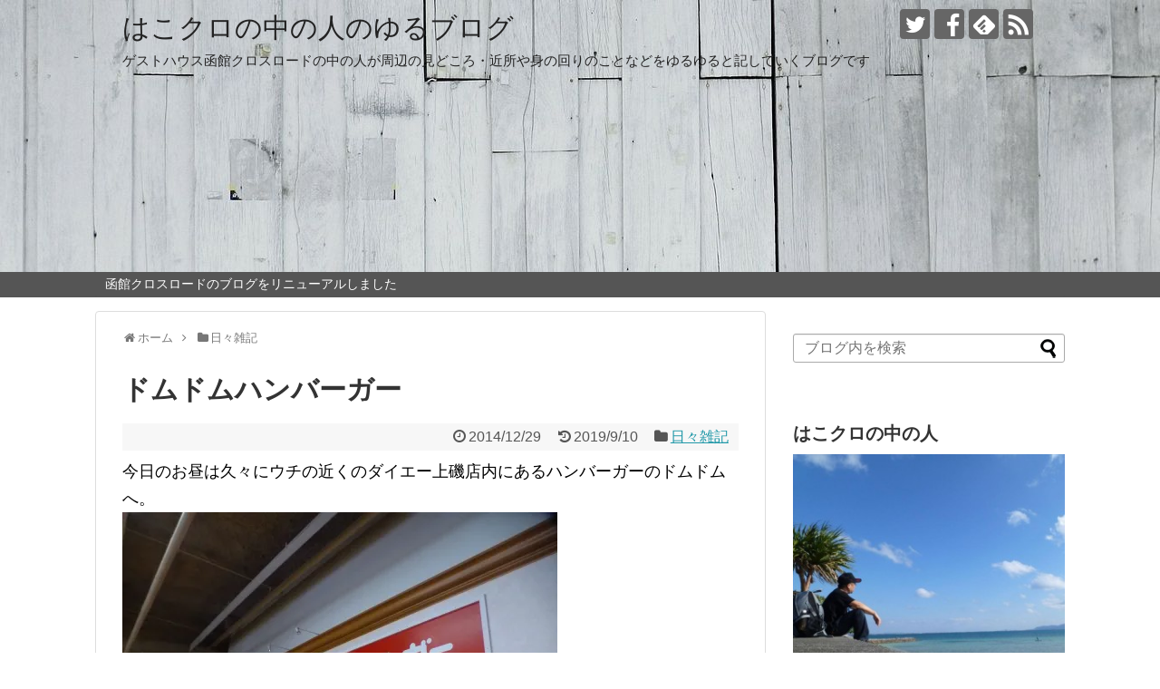

--- FILE ---
content_type: text/html; charset=UTF-8
request_url: https://blog.hakocro.com/411462612-html
body_size: 115900
content:
<!DOCTYPE html>
<html lang="ja">
<head>
<meta name="google-site-verification" content="BMEhQTHh4_lTnQEmtxMt6nMx8Q8d1-rrqg99HdqcM4w" />
<meta charset="UTF-8">
  <meta name="viewport" content="width=1280, maximum-scale=1, user-scalable=yes">
<link rel="alternate" type="application/rss+xml" title="はこクロの中の人のゆるブログ RSS Feed" href="https://blog.hakocro.com/feed" />
<link rel="pingback" href="https://blog.hakocro.com/xmlrpc.php" />
<meta name="description" content="今日のお昼は久々にウチの近くのダイエー上磯店内にあるハンバーガーのドムドムへ。全盛期は400店舗位あったそうですが、今は全国に80店、北海道には6店だけと風前の灯火となってしまった感があります。実家近くのドムドムもいつのまにかなくなってたし" />
<meta name="keywords" content="ドムドム,ハンバーガー" />
<!-- OGP -->
<meta property="og:type" content="article">
<meta property="og:description" content="今日のお昼は久々にウチの近くのダイエー上磯店内にあるハンバーガーのドムドムへ。全盛期は400店舗位あったそうですが、今は全国に80店、北海道には6店だけと風前の灯火となってしまった感があります。実家近くのドムドムもいつのまにかなくなってたし">
<meta property="og:title" content="ドムドムハンバーガー">
<meta property="og:url" content="https://blog.hakocro.com/411462612-html">
<meta property="og:image" content="https://i0.wp.com/blog.hakocro.com/wp-content/uploads/2014/12/P1120008.jpg?fit=1200%2C900&ssl=1">
<meta property="og:site_name" content="はこクロの中の人のゆるブログ">
<meta property="og:locale" content="ja_JP">
<!-- /OGP -->
<!-- Twitter Card -->
<meta name="twitter:card" content="summary">
<meta name="twitter:description" content="今日のお昼は久々にウチの近くのダイエー上磯店内にあるハンバーガーのドムドムへ。全盛期は400店舗位あったそうですが、今は全国に80店、北海道には6店だけと風前の灯火となってしまった感があります。実家近くのドムドムもいつのまにかなくなってたし">
<meta name="twitter:title" content="ドムドムハンバーガー">
<meta name="twitter:url" content="https://blog.hakocro.com/411462612-html">
<meta name="twitter:image" content="https://i0.wp.com/blog.hakocro.com/wp-content/uploads/2014/12/P1120008.jpg?fit=1200%2C900&ssl=1">
<meta name="twitter:domain" content="blog.hakocro.com">
<meta name="twitter:creator" content="@hakocro">
<meta name="twitter:site" content="@hakocro">
<!-- /Twitter Card -->

<meta name='robots' content='index, follow, max-image-preview:large, max-snippet:-1, max-video-preview:-1' />

	<!-- This site is optimized with the Yoast SEO plugin v26.7 - https://yoast.com/wordpress/plugins/seo/ -->
	<title>ドムドムハンバーガー - はこクロの中の人のゆるブログ</title>
	<link rel="canonical" href="https://blog.hakocro.com/411462612-html" />
	<meta property="og:locale" content="ja_JP" />
	<meta property="og:type" content="article" />
	<meta property="og:title" content="ドムドムハンバーガー - はこクロの中の人のゆるブログ" />
	<meta property="og:description" content="今日のお昼は久々にウチの近くのダイエー上磯店内にあるハンバーガーのドムドムへ。 全盛期は400店舗位あったそうですが、今は全国に80店、北海道には6店だけと風前の灯火となってしまった感があります。 実家近くのドムドムもい..." />
	<meta property="og:url" content="https://blog.hakocro.com/411462612-html" />
	<meta property="og:site_name" content="はこクロの中の人のゆるブログ" />
	<meta property="article:published_time" content="2014-12-29T05:21:11+00:00" />
	<meta property="article:modified_time" content="2019-09-10T06:47:08+00:00" />
	<meta property="og:image" content="https://i1.wp.com/blog.hakocro.com/wp-content/uploads/2014/12/P1120008.jpg?fit=1200%2C900&ssl=1" />
	<meta property="og:image:width" content="1200" />
	<meta property="og:image:height" content="900" />
	<meta property="og:image:type" content="image/jpeg" />
	<meta name="author" content="crossroad" />
	<meta name="twitter:card" content="summary_large_image" />
	<meta name="twitter:creator" content="@hakocro" />
	<meta name="twitter:site" content="@hakocro" />
	<meta name="twitter:label1" content="執筆者" />
	<meta name="twitter:data1" content="crossroad" />
	<script type="application/ld+json" class="yoast-schema-graph">{"@context":"https://schema.org","@graph":[{"@type":"Article","@id":"https://blog.hakocro.com/411462612-html#article","isPartOf":{"@id":"https://blog.hakocro.com/411462612-html"},"author":{"name":"crossroad","@id":"https://blog.hakocro.com/#/schema/person/f327d1c9e5ff8cac0a8665374839083d"},"headline":"ドムドムハンバーガー","datePublished":"2014-12-29T05:21:11+00:00","dateModified":"2019-09-10T06:47:08+00:00","mainEntityOfPage":{"@id":"https://blog.hakocro.com/411462612-html"},"wordCount":10,"commentCount":2,"publisher":{"@id":"https://blog.hakocro.com/#/schema/person/693e970283e5c07bcbfdebc45643f20c"},"image":{"@id":"https://blog.hakocro.com/411462612-html#primaryimage"},"thumbnailUrl":"https://i0.wp.com/blog.hakocro.com/wp-content/uploads/2014/12/P1120008.jpg?fit=1200%2C900&ssl=1","keywords":["ドムドム","ハンバーガー"],"articleSection":["日々雑記"],"inLanguage":"ja","potentialAction":[{"@type":"CommentAction","name":"Comment","target":["https://blog.hakocro.com/411462612-html#respond"]}]},{"@type":"WebPage","@id":"https://blog.hakocro.com/411462612-html","url":"https://blog.hakocro.com/411462612-html","name":"ドムドムハンバーガー - はこクロの中の人のゆるブログ","isPartOf":{"@id":"https://blog.hakocro.com/#website"},"primaryImageOfPage":{"@id":"https://blog.hakocro.com/411462612-html#primaryimage"},"image":{"@id":"https://blog.hakocro.com/411462612-html#primaryimage"},"thumbnailUrl":"https://i0.wp.com/blog.hakocro.com/wp-content/uploads/2014/12/P1120008.jpg?fit=1200%2C900&ssl=1","datePublished":"2014-12-29T05:21:11+00:00","dateModified":"2019-09-10T06:47:08+00:00","breadcrumb":{"@id":"https://blog.hakocro.com/411462612-html#breadcrumb"},"inLanguage":"ja","potentialAction":[{"@type":"ReadAction","target":["https://blog.hakocro.com/411462612-html"]}]},{"@type":"ImageObject","inLanguage":"ja","@id":"https://blog.hakocro.com/411462612-html#primaryimage","url":"https://i0.wp.com/blog.hakocro.com/wp-content/uploads/2014/12/P1120008.jpg?fit=1200%2C900&ssl=1","contentUrl":"https://i0.wp.com/blog.hakocro.com/wp-content/uploads/2014/12/P1120008.jpg?fit=1200%2C900&ssl=1","width":1200,"height":900},{"@type":"BreadcrumbList","@id":"https://blog.hakocro.com/411462612-html#breadcrumb","itemListElement":[{"@type":"ListItem","position":1,"name":"ホーム","item":"https://blog.hakocro.com/"},{"@type":"ListItem","position":2,"name":"ドムドムハンバーガー"}]},{"@type":"WebSite","@id":"https://blog.hakocro.com/#website","url":"https://blog.hakocro.com/","name":"はこクロの中の人のゆるブログ","description":"ゲストハウス函館クロスロードの中の人が周辺の見どころ・近所や身の回りのことなどをゆるゆると記していくブログです","publisher":{"@id":"https://blog.hakocro.com/#/schema/person/693e970283e5c07bcbfdebc45643f20c"},"potentialAction":[{"@type":"SearchAction","target":{"@type":"EntryPoint","urlTemplate":"https://blog.hakocro.com/?s={search_term_string}"},"query-input":{"@type":"PropertyValueSpecification","valueRequired":true,"valueName":"search_term_string"}}],"inLanguage":"ja"},{"@type":["Person","Organization"],"@id":"https://blog.hakocro.com/#/schema/person/693e970283e5c07bcbfdebc45643f20c","name":"Hideki","image":{"@type":"ImageObject","inLanguage":"ja","@id":"https://blog.hakocro.com/#/schema/person/image/","url":"https://secure.gravatar.com/avatar/00037b9d319174322bfbc1ef3de204f039d4301439a417985d547ee6876ad72d?s=96&d=mm&r=g","contentUrl":"https://secure.gravatar.com/avatar/00037b9d319174322bfbc1ef3de204f039d4301439a417985d547ee6876ad72d?s=96&d=mm&r=g","caption":"Hideki"},"logo":{"@id":"https://blog.hakocro.com/#/schema/person/image/"},"sameAs":["https://x.com/hakocro"]},{"@type":"Person","@id":"https://blog.hakocro.com/#/schema/person/f327d1c9e5ff8cac0a8665374839083d","name":"crossroad","image":{"@type":"ImageObject","inLanguage":"ja","@id":"https://blog.hakocro.com/#/schema/person/image/","url":"https://secure.gravatar.com/avatar/?s=96&d=mm&r=g","contentUrl":"https://secure.gravatar.com/avatar/?s=96&d=mm&r=g","caption":"crossroad"}}]}</script>
	<!-- / Yoast SEO plugin. -->


<link rel='dns-prefetch' href='//stats.wp.com' />
<link rel='dns-prefetch' href='//v0.wordpress.com' />
<link rel='dns-prefetch' href='//jetpack.wordpress.com' />
<link rel='dns-prefetch' href='//s0.wp.com' />
<link rel='dns-prefetch' href='//public-api.wordpress.com' />
<link rel='dns-prefetch' href='//0.gravatar.com' />
<link rel='dns-prefetch' href='//1.gravatar.com' />
<link rel='dns-prefetch' href='//2.gravatar.com' />
<link rel='preconnect' href='//i0.wp.com' />
<link rel='preconnect' href='//c0.wp.com' />
<link rel="alternate" type="application/rss+xml" title="はこクロの中の人のゆるブログ &raquo; フィード" href="https://blog.hakocro.com/feed" />
<link rel="alternate" type="application/rss+xml" title="はこクロの中の人のゆるブログ &raquo; コメントフィード" href="https://blog.hakocro.com/comments/feed" />
<link rel="alternate" type="application/rss+xml" title="はこクロの中の人のゆるブログ &raquo; ドムドムハンバーガー のコメントのフィード" href="https://blog.hakocro.com/411462612-html/feed" />
<link rel="alternate" title="oEmbed (JSON)" type="application/json+oembed" href="https://blog.hakocro.com/wp-json/oembed/1.0/embed?url=https%3A%2F%2Fblog.hakocro.com%2F411462612-html" />
<link rel="alternate" title="oEmbed (XML)" type="text/xml+oembed" href="https://blog.hakocro.com/wp-json/oembed/1.0/embed?url=https%3A%2F%2Fblog.hakocro.com%2F411462612-html&#038;format=xml" />
<style id='wp-img-auto-sizes-contain-inline-css' type='text/css'>
img:is([sizes=auto i],[sizes^="auto," i]){contain-intrinsic-size:3000px 1500px}
/*# sourceURL=wp-img-auto-sizes-contain-inline-css */
</style>
<link rel='stylesheet' id='jetpack_related-posts-css' href='https://c0.wp.com/p/jetpack/15.4/modules/related-posts/related-posts.css' type='text/css' media='all' />
<link rel='stylesheet' id='simplicity-style-css' href='https://blog.hakocro.com/wp-content/themes/simplicity2/style.css?ver=6.9&#038;fver=20181221122818' type='text/css' media='all' />
<link rel='stylesheet' id='responsive-style-css' href='https://blog.hakocro.com/wp-content/themes/simplicity2/css/responsive-pc.css?ver=6.9&#038;fver=20181221122818' type='text/css' media='all' />
<link rel='stylesheet' id='skin-style-css' href='https://blog.hakocro.com/wp-content/themes/simplicity2/skins/large-picture-header/style.css?ver=6.9&#038;fver=20181221122818' type='text/css' media='all' />
<link rel='stylesheet' id='font-awesome-style-css' href='https://blog.hakocro.com/wp-content/themes/simplicity2/webfonts/css/font-awesome.min.css?ver=6.9&#038;fver=20181221122818' type='text/css' media='all' />
<link rel='stylesheet' id='icomoon-style-css' href='https://blog.hakocro.com/wp-content/themes/simplicity2/webfonts/icomoon/style.css?ver=6.9&#038;fver=20181221122818' type='text/css' media='all' />
<link rel='stylesheet' id='extension-style-css' href='https://blog.hakocro.com/wp-content/themes/simplicity2/css/extension.css?ver=6.9&#038;fver=20181221122818' type='text/css' media='all' />
<style id='extension-style-inline-css' type='text/css'>
a:hover:not(.balloon-btn-link):not(.btn-icon-link):not(.arrow-box-link),.widget_new_entries a:hover,.widget_new_popular a:hover,.widget_popular_ranking a:hover,.wpp-list a:hover,.entry-read a:hover,.entry .post-meta a:hover,.related-entry-read a:hover,.entry a:hover,.related-entry-title a:hover,.navigation a:hover,#footer a:hover,.article-list .entry-title a:hover{color:#c03}#site-description{color:#222}#h-top{min-height:300px}.article{font-size:18px}@media screen and (max-width:639px){.article br{display:block}}
/*# sourceURL=extension-style-inline-css */
</style>
<link rel='stylesheet' id='child-style-css' href='https://blog.hakocro.com/wp-content/themes/simplicity2-child/style.css?ver=6.9&#038;fver=20181221122940' type='text/css' media='all' />
<link rel='stylesheet' id='print-style-css' href='https://blog.hakocro.com/wp-content/themes/simplicity2/css/print.css?ver=6.9&#038;fver=20181221122818' type='text/css' media='print' />
<link rel='stylesheet' id='sns-twitter-type-style-css' href='https://blog.hakocro.com/wp-content/themes/simplicity2/css/sns-twitter-type.css?ver=6.9&#038;fver=20181221122818' type='text/css' media='all' />
<style id='wp-emoji-styles-inline-css' type='text/css'>

	img.wp-smiley, img.emoji {
		display: inline !important;
		border: none !important;
		box-shadow: none !important;
		height: 1em !important;
		width: 1em !important;
		margin: 0 0.07em !important;
		vertical-align: -0.1em !important;
		background: none !important;
		padding: 0 !important;
	}
/*# sourceURL=wp-emoji-styles-inline-css */
</style>
<style id='wp-block-library-inline-css' type='text/css'>
:root{--wp-block-synced-color:#7a00df;--wp-block-synced-color--rgb:122,0,223;--wp-bound-block-color:var(--wp-block-synced-color);--wp-editor-canvas-background:#ddd;--wp-admin-theme-color:#007cba;--wp-admin-theme-color--rgb:0,124,186;--wp-admin-theme-color-darker-10:#006ba1;--wp-admin-theme-color-darker-10--rgb:0,107,160.5;--wp-admin-theme-color-darker-20:#005a87;--wp-admin-theme-color-darker-20--rgb:0,90,135;--wp-admin-border-width-focus:2px}@media (min-resolution:192dpi){:root{--wp-admin-border-width-focus:1.5px}}.wp-element-button{cursor:pointer}:root .has-very-light-gray-background-color{background-color:#eee}:root .has-very-dark-gray-background-color{background-color:#313131}:root .has-very-light-gray-color{color:#eee}:root .has-very-dark-gray-color{color:#313131}:root .has-vivid-green-cyan-to-vivid-cyan-blue-gradient-background{background:linear-gradient(135deg,#00d084,#0693e3)}:root .has-purple-crush-gradient-background{background:linear-gradient(135deg,#34e2e4,#4721fb 50%,#ab1dfe)}:root .has-hazy-dawn-gradient-background{background:linear-gradient(135deg,#faaca8,#dad0ec)}:root .has-subdued-olive-gradient-background{background:linear-gradient(135deg,#fafae1,#67a671)}:root .has-atomic-cream-gradient-background{background:linear-gradient(135deg,#fdd79a,#004a59)}:root .has-nightshade-gradient-background{background:linear-gradient(135deg,#330968,#31cdcf)}:root .has-midnight-gradient-background{background:linear-gradient(135deg,#020381,#2874fc)}:root{--wp--preset--font-size--normal:16px;--wp--preset--font-size--huge:42px}.has-regular-font-size{font-size:1em}.has-larger-font-size{font-size:2.625em}.has-normal-font-size{font-size:var(--wp--preset--font-size--normal)}.has-huge-font-size{font-size:var(--wp--preset--font-size--huge)}.has-text-align-center{text-align:center}.has-text-align-left{text-align:left}.has-text-align-right{text-align:right}.has-fit-text{white-space:nowrap!important}#end-resizable-editor-section{display:none}.aligncenter{clear:both}.items-justified-left{justify-content:flex-start}.items-justified-center{justify-content:center}.items-justified-right{justify-content:flex-end}.items-justified-space-between{justify-content:space-between}.screen-reader-text{border:0;clip-path:inset(50%);height:1px;margin:-1px;overflow:hidden;padding:0;position:absolute;width:1px;word-wrap:normal!important}.screen-reader-text:focus{background-color:#ddd;clip-path:none;color:#444;display:block;font-size:1em;height:auto;left:5px;line-height:normal;padding:15px 23px 14px;text-decoration:none;top:5px;width:auto;z-index:100000}html :where(.has-border-color){border-style:solid}html :where([style*=border-top-color]){border-top-style:solid}html :where([style*=border-right-color]){border-right-style:solid}html :where([style*=border-bottom-color]){border-bottom-style:solid}html :where([style*=border-left-color]){border-left-style:solid}html :where([style*=border-width]){border-style:solid}html :where([style*=border-top-width]){border-top-style:solid}html :where([style*=border-right-width]){border-right-style:solid}html :where([style*=border-bottom-width]){border-bottom-style:solid}html :where([style*=border-left-width]){border-left-style:solid}html :where(img[class*=wp-image-]){height:auto;max-width:100%}:where(figure){margin:0 0 1em}html :where(.is-position-sticky){--wp-admin--admin-bar--position-offset:var(--wp-admin--admin-bar--height,0px)}@media screen and (max-width:600px){html :where(.is-position-sticky){--wp-admin--admin-bar--position-offset:0px}}

/*# sourceURL=wp-block-library-inline-css */
</style><style id='global-styles-inline-css' type='text/css'>
:root{--wp--preset--aspect-ratio--square: 1;--wp--preset--aspect-ratio--4-3: 4/3;--wp--preset--aspect-ratio--3-4: 3/4;--wp--preset--aspect-ratio--3-2: 3/2;--wp--preset--aspect-ratio--2-3: 2/3;--wp--preset--aspect-ratio--16-9: 16/9;--wp--preset--aspect-ratio--9-16: 9/16;--wp--preset--color--black: #000000;--wp--preset--color--cyan-bluish-gray: #abb8c3;--wp--preset--color--white: #ffffff;--wp--preset--color--pale-pink: #f78da7;--wp--preset--color--vivid-red: #cf2e2e;--wp--preset--color--luminous-vivid-orange: #ff6900;--wp--preset--color--luminous-vivid-amber: #fcb900;--wp--preset--color--light-green-cyan: #7bdcb5;--wp--preset--color--vivid-green-cyan: #00d084;--wp--preset--color--pale-cyan-blue: #8ed1fc;--wp--preset--color--vivid-cyan-blue: #0693e3;--wp--preset--color--vivid-purple: #9b51e0;--wp--preset--gradient--vivid-cyan-blue-to-vivid-purple: linear-gradient(135deg,rgb(6,147,227) 0%,rgb(155,81,224) 100%);--wp--preset--gradient--light-green-cyan-to-vivid-green-cyan: linear-gradient(135deg,rgb(122,220,180) 0%,rgb(0,208,130) 100%);--wp--preset--gradient--luminous-vivid-amber-to-luminous-vivid-orange: linear-gradient(135deg,rgb(252,185,0) 0%,rgb(255,105,0) 100%);--wp--preset--gradient--luminous-vivid-orange-to-vivid-red: linear-gradient(135deg,rgb(255,105,0) 0%,rgb(207,46,46) 100%);--wp--preset--gradient--very-light-gray-to-cyan-bluish-gray: linear-gradient(135deg,rgb(238,238,238) 0%,rgb(169,184,195) 100%);--wp--preset--gradient--cool-to-warm-spectrum: linear-gradient(135deg,rgb(74,234,220) 0%,rgb(151,120,209) 20%,rgb(207,42,186) 40%,rgb(238,44,130) 60%,rgb(251,105,98) 80%,rgb(254,248,76) 100%);--wp--preset--gradient--blush-light-purple: linear-gradient(135deg,rgb(255,206,236) 0%,rgb(152,150,240) 100%);--wp--preset--gradient--blush-bordeaux: linear-gradient(135deg,rgb(254,205,165) 0%,rgb(254,45,45) 50%,rgb(107,0,62) 100%);--wp--preset--gradient--luminous-dusk: linear-gradient(135deg,rgb(255,203,112) 0%,rgb(199,81,192) 50%,rgb(65,88,208) 100%);--wp--preset--gradient--pale-ocean: linear-gradient(135deg,rgb(255,245,203) 0%,rgb(182,227,212) 50%,rgb(51,167,181) 100%);--wp--preset--gradient--electric-grass: linear-gradient(135deg,rgb(202,248,128) 0%,rgb(113,206,126) 100%);--wp--preset--gradient--midnight: linear-gradient(135deg,rgb(2,3,129) 0%,rgb(40,116,252) 100%);--wp--preset--font-size--small: 13px;--wp--preset--font-size--medium: 20px;--wp--preset--font-size--large: 36px;--wp--preset--font-size--x-large: 42px;--wp--preset--spacing--20: 0.44rem;--wp--preset--spacing--30: 0.67rem;--wp--preset--spacing--40: 1rem;--wp--preset--spacing--50: 1.5rem;--wp--preset--spacing--60: 2.25rem;--wp--preset--spacing--70: 3.38rem;--wp--preset--spacing--80: 5.06rem;--wp--preset--shadow--natural: 6px 6px 9px rgba(0, 0, 0, 0.2);--wp--preset--shadow--deep: 12px 12px 50px rgba(0, 0, 0, 0.4);--wp--preset--shadow--sharp: 6px 6px 0px rgba(0, 0, 0, 0.2);--wp--preset--shadow--outlined: 6px 6px 0px -3px rgb(255, 255, 255), 6px 6px rgb(0, 0, 0);--wp--preset--shadow--crisp: 6px 6px 0px rgb(0, 0, 0);}:where(.is-layout-flex){gap: 0.5em;}:where(.is-layout-grid){gap: 0.5em;}body .is-layout-flex{display: flex;}.is-layout-flex{flex-wrap: wrap;align-items: center;}.is-layout-flex > :is(*, div){margin: 0;}body .is-layout-grid{display: grid;}.is-layout-grid > :is(*, div){margin: 0;}:where(.wp-block-columns.is-layout-flex){gap: 2em;}:where(.wp-block-columns.is-layout-grid){gap: 2em;}:where(.wp-block-post-template.is-layout-flex){gap: 1.25em;}:where(.wp-block-post-template.is-layout-grid){gap: 1.25em;}.has-black-color{color: var(--wp--preset--color--black) !important;}.has-cyan-bluish-gray-color{color: var(--wp--preset--color--cyan-bluish-gray) !important;}.has-white-color{color: var(--wp--preset--color--white) !important;}.has-pale-pink-color{color: var(--wp--preset--color--pale-pink) !important;}.has-vivid-red-color{color: var(--wp--preset--color--vivid-red) !important;}.has-luminous-vivid-orange-color{color: var(--wp--preset--color--luminous-vivid-orange) !important;}.has-luminous-vivid-amber-color{color: var(--wp--preset--color--luminous-vivid-amber) !important;}.has-light-green-cyan-color{color: var(--wp--preset--color--light-green-cyan) !important;}.has-vivid-green-cyan-color{color: var(--wp--preset--color--vivid-green-cyan) !important;}.has-pale-cyan-blue-color{color: var(--wp--preset--color--pale-cyan-blue) !important;}.has-vivid-cyan-blue-color{color: var(--wp--preset--color--vivid-cyan-blue) !important;}.has-vivid-purple-color{color: var(--wp--preset--color--vivid-purple) !important;}.has-black-background-color{background-color: var(--wp--preset--color--black) !important;}.has-cyan-bluish-gray-background-color{background-color: var(--wp--preset--color--cyan-bluish-gray) !important;}.has-white-background-color{background-color: var(--wp--preset--color--white) !important;}.has-pale-pink-background-color{background-color: var(--wp--preset--color--pale-pink) !important;}.has-vivid-red-background-color{background-color: var(--wp--preset--color--vivid-red) !important;}.has-luminous-vivid-orange-background-color{background-color: var(--wp--preset--color--luminous-vivid-orange) !important;}.has-luminous-vivid-amber-background-color{background-color: var(--wp--preset--color--luminous-vivid-amber) !important;}.has-light-green-cyan-background-color{background-color: var(--wp--preset--color--light-green-cyan) !important;}.has-vivid-green-cyan-background-color{background-color: var(--wp--preset--color--vivid-green-cyan) !important;}.has-pale-cyan-blue-background-color{background-color: var(--wp--preset--color--pale-cyan-blue) !important;}.has-vivid-cyan-blue-background-color{background-color: var(--wp--preset--color--vivid-cyan-blue) !important;}.has-vivid-purple-background-color{background-color: var(--wp--preset--color--vivid-purple) !important;}.has-black-border-color{border-color: var(--wp--preset--color--black) !important;}.has-cyan-bluish-gray-border-color{border-color: var(--wp--preset--color--cyan-bluish-gray) !important;}.has-white-border-color{border-color: var(--wp--preset--color--white) !important;}.has-pale-pink-border-color{border-color: var(--wp--preset--color--pale-pink) !important;}.has-vivid-red-border-color{border-color: var(--wp--preset--color--vivid-red) !important;}.has-luminous-vivid-orange-border-color{border-color: var(--wp--preset--color--luminous-vivid-orange) !important;}.has-luminous-vivid-amber-border-color{border-color: var(--wp--preset--color--luminous-vivid-amber) !important;}.has-light-green-cyan-border-color{border-color: var(--wp--preset--color--light-green-cyan) !important;}.has-vivid-green-cyan-border-color{border-color: var(--wp--preset--color--vivid-green-cyan) !important;}.has-pale-cyan-blue-border-color{border-color: var(--wp--preset--color--pale-cyan-blue) !important;}.has-vivid-cyan-blue-border-color{border-color: var(--wp--preset--color--vivid-cyan-blue) !important;}.has-vivid-purple-border-color{border-color: var(--wp--preset--color--vivid-purple) !important;}.has-vivid-cyan-blue-to-vivid-purple-gradient-background{background: var(--wp--preset--gradient--vivid-cyan-blue-to-vivid-purple) !important;}.has-light-green-cyan-to-vivid-green-cyan-gradient-background{background: var(--wp--preset--gradient--light-green-cyan-to-vivid-green-cyan) !important;}.has-luminous-vivid-amber-to-luminous-vivid-orange-gradient-background{background: var(--wp--preset--gradient--luminous-vivid-amber-to-luminous-vivid-orange) !important;}.has-luminous-vivid-orange-to-vivid-red-gradient-background{background: var(--wp--preset--gradient--luminous-vivid-orange-to-vivid-red) !important;}.has-very-light-gray-to-cyan-bluish-gray-gradient-background{background: var(--wp--preset--gradient--very-light-gray-to-cyan-bluish-gray) !important;}.has-cool-to-warm-spectrum-gradient-background{background: var(--wp--preset--gradient--cool-to-warm-spectrum) !important;}.has-blush-light-purple-gradient-background{background: var(--wp--preset--gradient--blush-light-purple) !important;}.has-blush-bordeaux-gradient-background{background: var(--wp--preset--gradient--blush-bordeaux) !important;}.has-luminous-dusk-gradient-background{background: var(--wp--preset--gradient--luminous-dusk) !important;}.has-pale-ocean-gradient-background{background: var(--wp--preset--gradient--pale-ocean) !important;}.has-electric-grass-gradient-background{background: var(--wp--preset--gradient--electric-grass) !important;}.has-midnight-gradient-background{background: var(--wp--preset--gradient--midnight) !important;}.has-small-font-size{font-size: var(--wp--preset--font-size--small) !important;}.has-medium-font-size{font-size: var(--wp--preset--font-size--medium) !important;}.has-large-font-size{font-size: var(--wp--preset--font-size--large) !important;}.has-x-large-font-size{font-size: var(--wp--preset--font-size--x-large) !important;}
/*# sourceURL=global-styles-inline-css */
</style>

<style id='classic-theme-styles-inline-css' type='text/css'>
/*! This file is auto-generated */
.wp-block-button__link{color:#fff;background-color:#32373c;border-radius:9999px;box-shadow:none;text-decoration:none;padding:calc(.667em + 2px) calc(1.333em + 2px);font-size:1.125em}.wp-block-file__button{background:#32373c;color:#fff;text-decoration:none}
/*# sourceURL=/wp-includes/css/classic-themes.min.css */
</style>
<link rel='stylesheet' id='jetpack-swiper-library-css' href='https://c0.wp.com/p/jetpack/15.4/_inc/blocks/swiper.css' type='text/css' media='all' />
<link rel='stylesheet' id='jetpack-carousel-css' href='https://c0.wp.com/p/jetpack/15.4/modules/carousel/jetpack-carousel.css' type='text/css' media='all' />
<link rel='stylesheet' id='sharedaddy-css' href='https://c0.wp.com/p/jetpack/15.4/modules/sharedaddy/sharing.css' type='text/css' media='all' />
<link rel='stylesheet' id='social-logos-css' href='https://c0.wp.com/p/jetpack/15.4/_inc/social-logos/social-logos.min.css' type='text/css' media='all' />
<script type="text/javascript" id="jetpack_related-posts-js-extra">
/* <![CDATA[ */
var related_posts_js_options = {"post_heading":"h4"};
//# sourceURL=jetpack_related-posts-js-extra
/* ]]> */
</script>
<script type="text/javascript" src="https://c0.wp.com/p/jetpack/15.4/_inc/build/related-posts/related-posts.min.js" id="jetpack_related-posts-js"></script>
<script type="text/javascript" src="https://c0.wp.com/c/6.9/wp-includes/js/jquery/jquery.min.js" id="jquery-core-js"></script>
<script type="text/javascript" src="https://c0.wp.com/c/6.9/wp-includes/js/jquery/jquery-migrate.min.js" id="jquery-migrate-js"></script>
<link rel='shortlink' href='https://wp.me/paykGo-as' />
	<style>img#wpstats{display:none}</style>
		<link rel='stylesheet' id='gravatar-profile-widget-css' href='https://c0.wp.com/p/jetpack/15.4/modules/widgets/gravatar-profile.css' type='text/css' media='all' />
<link rel='stylesheet' id='gravatar-card-services-css' href='https://secure.gravatar.com/css/services.css?ver=202604' type='text/css' media='all' />
</head>
  <body class="wp-singular post-template-default single single-post postid-648 single-format-standard wp-theme-simplicity2 wp-child-theme-simplicity2-child categoryid-8" itemscope itemtype="https://schema.org/WebPage">
    <div id="container">

      <!-- header -->
      <header itemscope itemtype="https://schema.org/WPHeader">
        <div id="header" class="clearfix">
          <div id="header-in">

                        <div id="h-top">
              <!-- モバイルメニュー表示用のボタン -->
<div id="mobile-menu">
  <a id="mobile-menu-toggle" href="#"><span class="fa fa-bars fa-2x"></span></a>
</div>

              <div class="alignleft top-title-catchphrase">
                <!-- サイトのタイトル -->
<p id="site-title" itemscope itemtype="https://schema.org/Organization">
  <a href="https://blog.hakocro.com/">はこクロの中の人のゆるブログ</a></p>
<!-- サイトの概要 -->
<p id="site-description">
  ゲストハウス函館クロスロードの中の人が周辺の見どころ・近所や身の回りのことなどをゆるゆると記していくブログです</p>
              </div>

              <div class="alignright top-sns-follows">
                                <!-- SNSページ -->
<div class="sns-pages">
<p class="sns-follow-msg">フォローする</p>
<ul class="snsp">
<li class="twitter-page"><a href="//twitter.com/hakocro" target="_blank" title="Twitterをフォロー" rel="nofollow"><span class="icon-twitter-logo"></span></a></li><li class="facebook-page"><a href="//www.facebook.com/hakocro" target="_blank" title="Facebookをフォロー" rel="nofollow"><span class="icon-facebook-logo"></span></a></li><li class="feedly-page"><a href="//feedly.com/i/subscription/feed/https://blog.hakocro.com/feed" target="blank" title="feedlyで更新情報を購読" rel="nofollow"><span class="icon-feedly-logo"></span></a></li><li class="rss-page"><a href="https://blog.hakocro.com/feed" target="_blank" title="RSSで更新情報をフォロー" rel="nofollow"><span class="icon-rss-logo"></span></a></li>  </ul>
</div>
                              </div>

            </div><!-- /#h-top -->
          </div><!-- /#header-in -->
        </div><!-- /#header -->
      </header>

      <!-- Navigation -->
<nav itemscope itemtype="https://schema.org/SiteNavigationElement">
  <div id="navi">
      	<div id="navi-in">
      <div class="menu"><ul>
<li class="page_item page-item-1820"><a href="https://blog.hakocro.com/seesaablog">函館クロスロードのブログをリニューアルしました</a></li>
</ul></div>
    </div><!-- /#navi-in -->
  </div><!-- /#navi -->
</nav>
<!-- /Navigation -->
      <!-- 本体部分 -->
      <div id="body">
        <div id="body-in" class="cf">

          
          <!-- main -->
          <main itemscope itemprop="mainContentOfPage">
            <div id="main" itemscope itemtype="https://schema.org/Blog">
  
  <div id="breadcrumb" class="breadcrumb-category"><div itemtype="http://data-vocabulary.org/Breadcrumb" itemscope="" class="breadcrumb-home"><span class="fa fa-home fa-fw"></span><a href="https://blog.hakocro.com" itemprop="url"><span itemprop="title">ホーム</span></a><span class="sp"><span class="fa fa-angle-right"></span></span></div><div itemtype="http://data-vocabulary.org/Breadcrumb" itemscope=""><span class="fa fa-folder fa-fw"></span><a href="https://blog.hakocro.com/category/%e6%97%a5%e3%80%85%e9%9b%91%e8%a8%98" itemprop="url"><span itemprop="title">日々雑記</span></a></div></div><!-- /#breadcrumb -->  <div id="post-648" class="post-648 post type-post status-publish format-standard has-post-thumbnail hentry category-8 tag-1421 tag-1422">
  <article class="article">
  
  
  <header>
    <h1 class="entry-title">ドムドムハンバーガー</h1>
    <p class="post-meta">
            <span class="post-date"><span class="fa fa-clock-o fa-fw"></span><time class="entry-date date published" datetime="2014-12-29T14:21:11+09:00">2014/12/29</time></span>
        <span class="post-update"><span class="fa fa-history fa-fw"></span><span class="entry-date date updated">2019/9/10</span></span>
  
      <span class="category"><span class="fa fa-folder fa-fw"></span><a href="https://blog.hakocro.com/category/%e6%97%a5%e3%80%85%e9%9b%91%e8%a8%98" rel="category tag">日々雑記</a></span>

      
      
      
      
      
    </p>

    
    
    
      </header>

  
  <div id="the-content" class="entry-content">
  <div>今日のお昼は久々にウチの近くのダイエー上磯店内にあるハンバーガーのドムドムへ。</div>
<div><img data-recalc-dims="1" fetchpriority="high" decoding="async" data-attachment-id="9444" data-permalink="https://blog.hakocro.com/411510492-html/p1120008" data-orig-file="https://i0.wp.com/blog.hakocro.com/wp-content/uploads/2014/12/P1120008.jpg?fit=1200%2C900&amp;ssl=1" data-orig-size="1200,900" data-comments-opened="1" data-image-meta="{&quot;aperture&quot;:&quot;3.3&quot;,&quot;credit&quot;:&quot;&quot;,&quot;camera&quot;:&quot;DMC-TZ18&quot;,&quot;caption&quot;:&quot;&quot;,&quot;created_timestamp&quot;:&quot;1419852863&quot;,&quot;copyright&quot;:&quot;&quot;,&quot;focal_length&quot;:&quot;4.3&quot;,&quot;iso&quot;:&quot;800&quot;,&quot;shutter_speed&quot;:&quot;0.01&quot;,&quot;title&quot;:&quot;&quot;,&quot;orientation&quot;:&quot;1&quot;}" data-image-title="P1120008" data-image-description="" data-image-caption="" data-medium-file="https://i0.wp.com/blog.hakocro.com/wp-content/uploads/2014/12/P1120008.jpg?fit=300%2C225&amp;ssl=1" data-large-file="https://i0.wp.com/blog.hakocro.com/wp-content/uploads/2014/12/P1120008.jpg?fit=480%2C360&amp;ssl=1" class="alignnone size-large wp-image-9444" src="https://i0.wp.com/blog.hakocro.com/wp-content/uploads/2014/12/P1120008.jpg?resize=480%2C360&#038;ssl=1" alt="" width="480" height="360" srcset="https://i0.wp.com/blog.hakocro.com/wp-content/uploads/2014/12/P1120008.jpg?resize=480%2C360&amp;ssl=1 480w, https://i0.wp.com/blog.hakocro.com/wp-content/uploads/2014/12/P1120008.jpg?resize=300%2C225&amp;ssl=1 300w, https://i0.wp.com/blog.hakocro.com/wp-content/uploads/2014/12/P1120008.jpg?resize=768%2C576&amp;ssl=1 768w, https://i0.wp.com/blog.hakocro.com/wp-content/uploads/2014/12/P1120008.jpg?resize=320%2C240&amp;ssl=1 320w, https://i0.wp.com/blog.hakocro.com/wp-content/uploads/2014/12/P1120008.jpg?w=1200&amp;ssl=1 1200w" sizes="(max-width: 480px) 100vw, 480px" /></div>
<div>全盛期は400店舗位あったそうですが、今は全国に80店、北海道には6店だけと風前の灯火となってしまった感があります。</div>
<div>実家近くのドムドムもいつのまにかなくなってたし。</div>
<div>ネットのニュースか何かで新札幌のドムドムが閉店して札幌市内に1店舗だけになってしまったとの記事を見て、もう希少価値があるお店になってたのかとの思いがあって今回行ってみたのです。</div>
<div><img data-recalc-dims="1" decoding="async" data-attachment-id="9445" data-permalink="https://blog.hakocro.com/411510492-html/p1120010" data-orig-file="https://i0.wp.com/blog.hakocro.com/wp-content/uploads/2014/12/P1120010.jpg?fit=1200%2C900&amp;ssl=1" data-orig-size="1200,900" data-comments-opened="1" data-image-meta="{&quot;aperture&quot;:&quot;3.3&quot;,&quot;credit&quot;:&quot;&quot;,&quot;camera&quot;:&quot;DMC-TZ18&quot;,&quot;caption&quot;:&quot;&quot;,&quot;created_timestamp&quot;:&quot;1419854534&quot;,&quot;copyright&quot;:&quot;&quot;,&quot;focal_length&quot;:&quot;4.3&quot;,&quot;iso&quot;:&quot;400&quot;,&quot;shutter_speed&quot;:&quot;0.033333333333333&quot;,&quot;title&quot;:&quot;&quot;,&quot;orientation&quot;:&quot;1&quot;}" data-image-title="P1120010" data-image-description="" data-image-caption="" data-medium-file="https://i0.wp.com/blog.hakocro.com/wp-content/uploads/2014/12/P1120010.jpg?fit=300%2C225&amp;ssl=1" data-large-file="https://i0.wp.com/blog.hakocro.com/wp-content/uploads/2014/12/P1120010.jpg?fit=480%2C360&amp;ssl=1" class="alignnone size-large wp-image-9445" src="https://i0.wp.com/blog.hakocro.com/wp-content/uploads/2014/12/P1120010.jpg?resize=480%2C360&#038;ssl=1" alt="" width="480" height="360" srcset="https://i0.wp.com/blog.hakocro.com/wp-content/uploads/2014/12/P1120010.jpg?resize=480%2C360&amp;ssl=1 480w, https://i0.wp.com/blog.hakocro.com/wp-content/uploads/2014/12/P1120010.jpg?resize=300%2C225&amp;ssl=1 300w, https://i0.wp.com/blog.hakocro.com/wp-content/uploads/2014/12/P1120010.jpg?resize=768%2C576&amp;ssl=1 768w, https://i0.wp.com/blog.hakocro.com/wp-content/uploads/2014/12/P1120010.jpg?resize=320%2C240&amp;ssl=1 320w, https://i0.wp.com/blog.hakocro.com/wp-content/uploads/2014/12/P1120010.jpg?w=1200&amp;ssl=1 1200w" sizes="(max-width: 480px) 100vw, 480px" /></div>
<div>正直久しぶりに食べたのですが、あ～そういえばこんな味でしたw</div>
<div>ポテトがモス系の太目ではなく、マック系の細いフライドポテトで好みです。</div>
<div>実家近くのドムドムには青春の思い出(意味深)もあったりしたので、なんとかこのまま頑張ってほしいです。</div>
<div>ドムドムハンバーガー</div>
<div><a href="http://www.orangefoodcourt.co.jp/domdom/dom_index.html">http://www.orangefoodcourt.co.jp/domdom/dom_index.html</a></div>
<div class="sharedaddy sd-sharing-enabled"><div class="robots-nocontent sd-block sd-social sd-social-icon sd-sharing"><h3 class="sd-title">共有:</h3><div class="sd-content"><ul><li class="share-twitter"><a rel="nofollow noopener noreferrer"
				data-shared="sharing-twitter-648"
				class="share-twitter sd-button share-icon no-text"
				href="https://blog.hakocro.com/411462612-html?share=twitter"
				target="_blank"
				aria-labelledby="sharing-twitter-648"
				>
				<span id="sharing-twitter-648" hidden>クリックして X で共有 (新しいウィンドウで開きます)</span>
				<span>X</span>
			</a></li><li class="share-facebook"><a rel="nofollow noopener noreferrer"
				data-shared="sharing-facebook-648"
				class="share-facebook sd-button share-icon no-text"
				href="https://blog.hakocro.com/411462612-html?share=facebook"
				target="_blank"
				aria-labelledby="sharing-facebook-648"
				>
				<span id="sharing-facebook-648" hidden>Facebook で共有するにはクリックしてください (新しいウィンドウで開きます)</span>
				<span>Facebook</span>
			</a></li><li class="share-end"></li></ul></div></div></div>
<div id='jp-relatedposts' class='jp-relatedposts' >
	<h3 class="jp-relatedposts-headline"><em>関連</em></h3>
</div>  </div>

  <footer>
    <!-- ページリンク -->
    
      <!-- 文章下広告 -->
                  

    
    <div id="sns-group" class="sns-group sns-group-bottom">
    <div class="sns-buttons sns-buttons-pc">
    <p class="sns-share-msg">シェアする</p>
    <ul class="snsb clearfix">
    <li class="balloon-btn twitter-balloon-btn twitter-balloon-btn-defalt">
  <div class="balloon-btn-set">
    <div class="arrow-box">
      <a href="//twitter.com/search?q=https%3A%2F%2Fblog.hakocro.com%2F411462612-html" target="blank" class="arrow-box-link twitter-arrow-box-link" rel="nofollow">
        <span class="social-count twitter-count"><span class="fa fa-comments"></span></span>
      </a>
    </div>
    <a href="https://twitter.com/intent/tweet?text=%E3%83%89%E3%83%A0%E3%83%89%E3%83%A0%E3%83%8F%E3%83%B3%E3%83%90%E3%83%BC%E3%82%AC%E3%83%BC&amp;url=https%3A%2F%2Fblog.hakocro.com%2F411462612-html" target="blank" class="balloon-btn-link twitter-balloon-btn-link twitter-balloon-btn-link-default" rel="nofollow">
      <span class="fa fa-twitter"></span>
              <span class="tweet-label">ツイート</span>
          </a>
  </div>
</li>
        <li class="facebook-btn"><div class="fb-like" data-href="https://blog.hakocro.com/411462612-html" data-layout="box_count" data-action="like" data-show-faces="false" data-share="true"></div></li>
                                      </ul>
</div>

    <!-- SNSページ -->
<div class="sns-pages">
<p class="sns-follow-msg">フォローする</p>
<ul class="snsp">
<li class="twitter-page"><a href="//twitter.com/hakocro" target="_blank" title="Twitterをフォロー" rel="nofollow"><span class="icon-twitter-logo"></span></a></li><li class="facebook-page"><a href="//www.facebook.com/hakocro" target="_blank" title="Facebookをフォロー" rel="nofollow"><span class="icon-facebook-logo"></span></a></li><li class="feedly-page"><a href="//feedly.com/i/subscription/feed/https://blog.hakocro.com/feed" target="blank" title="feedlyで更新情報を購読" rel="nofollow"><span class="icon-feedly-logo"></span></a></li><li class="rss-page"><a href="https://blog.hakocro.com/feed" target="_blank" title="RSSで更新情報をフォロー" rel="nofollow"><span class="icon-rss-logo"></span></a></li>  </ul>
</div>
    </div>

    
    <p class="footer-post-meta">

            <span class="post-tag"><span class="fa fa-tags fa-fw"></span><a href="https://blog.hakocro.com/tag/%e3%83%89%e3%83%a0%e3%83%89%e3%83%a0" rel="tag">ドムドム</a><span class="tag-separator">, </span><a href="https://blog.hakocro.com/tag/%e3%83%8f%e3%83%b3%e3%83%90%e3%83%bc%e3%82%ac%e3%83%bc" rel="tag">ハンバーガー</a></span>
      
      <span class="post-author vcard author"><span class="fa fa-user fa-fw"></span><span class="fn"><a href="https://twitter.com/hakocro" target="_blank" rel="nofollow">@hakocro</a>
</span></span>

      
          </p>
  </footer>
  </article><!-- .article -->
  </div><!-- .post -->

      <div id="under-entry-body">

            <aside id="related-entries">
        <h2>関連記事</h2>
                <article class="related-entry cf">
  <div class="related-entry-thumb">
    <a href="https://blog.hakocro.com/401819545-html" title="定員を増やすための手続き">
        <img width="100" height="100" src="https://i0.wp.com/blog.hakocro.com/wp-content/uploads/2014/07/P1090283.jpg?resize=100%2C100&amp;ssl=1" class="related-entry-thumb-image wp-post-image" alt="" decoding="async" srcset="https://i0.wp.com/blog.hakocro.com/wp-content/uploads/2014/07/P1090283.jpg?resize=150%2C150&amp;ssl=1 150w, https://i0.wp.com/blog.hakocro.com/wp-content/uploads/2014/07/P1090283.jpg?resize=100%2C100&amp;ssl=1 100w, https://i0.wp.com/blog.hakocro.com/wp-content/uploads/2014/07/P1090283.jpg?zoom=2&amp;resize=100%2C100&amp;ssl=1 200w, https://i0.wp.com/blog.hakocro.com/wp-content/uploads/2014/07/P1090283.jpg?zoom=3&amp;resize=100%2C100&amp;ssl=1 300w" sizes="(max-width: 100px) 100vw, 100px" data-attachment-id="9914" data-permalink="https://blog.hakocro.com/401819545-html/p1090283" data-orig-file="https://i0.wp.com/blog.hakocro.com/wp-content/uploads/2014/07/P1090283.jpg?fit=1200%2C900&amp;ssl=1" data-orig-size="1200,900" data-comments-opened="1" data-image-meta="{&quot;aperture&quot;:&quot;3.3&quot;,&quot;credit&quot;:&quot;&quot;,&quot;camera&quot;:&quot;DMC-TZ18&quot;,&quot;caption&quot;:&quot;&quot;,&quot;created_timestamp&quot;:&quot;1405350393&quot;,&quot;copyright&quot;:&quot;&quot;,&quot;focal_length&quot;:&quot;4.3&quot;,&quot;iso&quot;:&quot;400&quot;,&quot;shutter_speed&quot;:&quot;0.02&quot;,&quot;title&quot;:&quot;&quot;,&quot;orientation&quot;:&quot;1&quot;}" data-image-title="P1090283" data-image-description="" data-image-caption="" data-medium-file="https://i0.wp.com/blog.hakocro.com/wp-content/uploads/2014/07/P1090283.jpg?fit=300%2C225&amp;ssl=1" data-large-file="https://i0.wp.com/blog.hakocro.com/wp-content/uploads/2014/07/P1090283.jpg?fit=480%2C360&amp;ssl=1" />        </a>
  </div><!-- /.related-entry-thumb -->

  <div class="related-entry-content">
    <header>
      <h3 class="related-entry-title">
        <a href="https://blog.hakocro.com/401819545-html" class="related-entry-title-link" title="定員を増やすための手続き">
        定員を増やすための手続き        </a></h3>
    </header>
    <p class="related-entry-snippet">
   先日、男性ドミトリーを2段ベッドにして部屋の定員を3名から4名にしたのですが、そんなある日、渡島総合振興局保健環境部保健行政室、簡単に言えば...</p>

        <footer>
      <p class="related-entry-read"><a href="https://blog.hakocro.com/401819545-html">記事を読む</a></p>
    </footer>
    
  </div><!-- /.related-entry-content -->
</article><!-- /.elated-entry -->      <article class="related-entry cf">
  <div class="related-entry-thumb">
    <a href="https://blog.hakocro.com/210939352-html" title="北斗市さわやか健診">
        <img width="100" height="100" src="https://i0.wp.com/blog.hakocro.com/wp-content/uploads/2011/07/DSC08628.jpg?resize=100%2C100&amp;ssl=1" class="related-entry-thumb-image wp-post-image" alt="" decoding="async" loading="lazy" srcset="https://i0.wp.com/blog.hakocro.com/wp-content/uploads/2011/07/DSC08628.jpg?resize=150%2C150&amp;ssl=1 150w, https://i0.wp.com/blog.hakocro.com/wp-content/uploads/2011/07/DSC08628.jpg?resize=100%2C100&amp;ssl=1 100w, https://i0.wp.com/blog.hakocro.com/wp-content/uploads/2011/07/DSC08628.jpg?zoom=2&amp;resize=100%2C100&amp;ssl=1 200w, https://i0.wp.com/blog.hakocro.com/wp-content/uploads/2011/07/DSC08628.jpg?zoom=3&amp;resize=100%2C100&amp;ssl=1 300w" sizes="auto, (max-width: 100px) 100vw, 100px" data-attachment-id="13137" data-permalink="https://blog.hakocro.com/217487356-html/dsc08628" data-orig-file="https://i0.wp.com/blog.hakocro.com/wp-content/uploads/2011/07/DSC08628.jpg?fit=600%2C450&amp;ssl=1" data-orig-size="600,450" data-comments-opened="1" data-image-meta="{&quot;aperture&quot;:&quot;0&quot;,&quot;credit&quot;:&quot;&quot;,&quot;camera&quot;:&quot;&quot;,&quot;caption&quot;:&quot;&quot;,&quot;created_timestamp&quot;:&quot;0&quot;,&quot;copyright&quot;:&quot;&quot;,&quot;focal_length&quot;:&quot;0&quot;,&quot;iso&quot;:&quot;0&quot;,&quot;shutter_speed&quot;:&quot;0&quot;,&quot;title&quot;:&quot;&quot;,&quot;orientation&quot;:&quot;0&quot;}" data-image-title="DSC08628" data-image-description="" data-image-caption="" data-medium-file="https://i0.wp.com/blog.hakocro.com/wp-content/uploads/2011/07/DSC08628.jpg?fit=300%2C225&amp;ssl=1" data-large-file="https://i0.wp.com/blog.hakocro.com/wp-content/uploads/2011/07/DSC08628.jpg?fit=480%2C360&amp;ssl=1" />        </a>
  </div><!-- /.related-entry-thumb -->

  <div class="related-entry-content">
    <header>
      <h3 class="related-entry-title">
        <a href="https://blog.hakocro.com/210939352-html" class="related-entry-title-link" title="北斗市さわやか健診">
        北斗市さわやか健診        </a></h3>
    </header>
    <p class="related-entry-snippet">
   今日は近くの役場の支所へ市の集団健診を受けに行った。
自営になると、こんな機会は貴重なので年に1回位は受けておかないと。

今年は基本...</p>

        <footer>
      <p class="related-entry-read"><a href="https://blog.hakocro.com/210939352-html">記事を読む</a></p>
    </footer>
    
  </div><!-- /.related-entry-content -->
</article><!-- /.elated-entry -->      <article class="related-entry cf">
  <div class="related-entry-thumb">
    <a href="https://blog.hakocro.com/424777213-html" title="土木遺産カードを集めよう！">
        <img width="100" height="100" src="https://i0.wp.com/blog.hakocro.com/wp-content/uploads/2015/09/P1170883.jpg?resize=100%2C100&amp;ssl=1" class="related-entry-thumb-image wp-post-image" alt="" decoding="async" loading="lazy" srcset="https://i0.wp.com/blog.hakocro.com/wp-content/uploads/2015/09/P1170883.jpg?resize=150%2C150&amp;ssl=1 150w, https://i0.wp.com/blog.hakocro.com/wp-content/uploads/2015/09/P1170883.jpg?resize=100%2C100&amp;ssl=1 100w, https://i0.wp.com/blog.hakocro.com/wp-content/uploads/2015/09/P1170883.jpg?zoom=2&amp;resize=100%2C100&amp;ssl=1 200w, https://i0.wp.com/blog.hakocro.com/wp-content/uploads/2015/09/P1170883.jpg?zoom=3&amp;resize=100%2C100&amp;ssl=1 300w" sizes="auto, (max-width: 100px) 100vw, 100px" data-attachment-id="8408" data-permalink="https://blog.hakocro.com/425160716-html/p1170883" data-orig-file="https://i0.wp.com/blog.hakocro.com/wp-content/uploads/2015/09/P1170883.jpg?fit=900%2C1200&amp;ssl=1" data-orig-size="900,1200" data-comments-opened="1" data-image-meta="{&quot;aperture&quot;:&quot;3.3&quot;,&quot;credit&quot;:&quot;&quot;,&quot;camera&quot;:&quot;DMC-TZ18&quot;,&quot;caption&quot;:&quot;&quot;,&quot;created_timestamp&quot;:&quot;1440505532&quot;,&quot;copyright&quot;:&quot;&quot;,&quot;focal_length&quot;:&quot;4.3&quot;,&quot;iso&quot;:&quot;800&quot;,&quot;shutter_speed&quot;:&quot;0.02&quot;,&quot;title&quot;:&quot;&quot;,&quot;orientation&quot;:&quot;1&quot;}" data-image-title="P1170883" data-image-description="" data-image-caption="" data-medium-file="https://i0.wp.com/blog.hakocro.com/wp-content/uploads/2015/09/P1170883.jpg?fit=225%2C300&amp;ssl=1" data-large-file="https://i0.wp.com/blog.hakocro.com/wp-content/uploads/2015/09/P1170883.jpg?fit=270%2C360&amp;ssl=1" />        </a>
  </div><!-- /.related-entry-thumb -->

  <div class="related-entry-content">
    <header>
      <h3 class="related-entry-title">
        <a href="https://blog.hakocro.com/424777213-html" class="related-entry-title-link" title="土木遺産カードを集めよう！">
        土木遺産カードを集めよう！        </a></h3>
    </header>
    <p class="related-entry-snippet">
   この夏お越しの旅人さんから聞いた土木遺産カード。
これは土木学会北海道支部が、土木学会100周年を記念して作成された「ダムカード」のような...</p>

        <footer>
      <p class="related-entry-read"><a href="https://blog.hakocro.com/424777213-html">記事を読む</a></p>
    </footer>
    
  </div><!-- /.related-entry-content -->
</article><!-- /.elated-entry -->  
  <br style="clear:both;">      </aside><!-- #related-entries -->
      


        <!-- 広告 -->
                  
      
      <!-- post navigation -->
<div class="navigation">
      <div class="prev"><a href="https://blog.hakocro.com/411254537-html" rel="prev"><span class="fa fa-arrow-left fa-2x pull-left"></span>クリスマスのラッキーピエロは</a></div>
      <div class="next"><a href="https://blog.hakocro.com/411510492-html" rel="next"><span class="fa fa-arrow-right fa-2x pull-left"></span>これも北海道限定？</a></div>
  </div>
<!-- /post navigation -->
      <!-- comment area -->
<div id="comment-area">
			<section>
			<h2 id="comments">コメント</h2>

			<ol class="commets-list">
					<li class="comment even thread-even depth-1" id="comment-158">
				<div id="div-comment-158" class="comment-body">
				<div class="comment-author vcard">
			<img alt='' src='https://secure.gravatar.com/avatar/?s=55&#038;d=mm&#038;r=g' srcset='https://secure.gravatar.com/avatar/?s=110&#038;d=mm&#038;r=g 2x' class='avatar avatar-55 photo avatar-default' height='55' width='55' loading='lazy' decoding='async'/>			<cite class="fn">横浜の</cite> <span class="says">より:</span>		</div>
		
		<div class="comment-meta commentmetadata">
			<a href="https://blog.hakocro.com/411462612-html#comment-158">2015年1月1日 4:58 AM</a>		</div>

		<p>ドムドムバーガー、こちら関東も減少の一途です。<br />
本年もよろしくお願いします。<br />
(((o(*ﾟ▽ﾟ*)o)))</p>

		<div class="reply"><a rel="nofollow" class="comment-reply-link" href="#comment-158" data-commentid="158" data-postid="648" data-belowelement="div-comment-158" data-respondelement="respond" data-replyto="横浜の に返信" aria-label="横浜の に返信">返信</a></div>
				</div>
				</li><!-- #comment-## -->
		<li class="comment odd alt thread-odd thread-alt depth-1" id="comment-159">
				<div id="div-comment-159" class="comment-body">
				<div class="comment-author vcard">
			<img alt='' src='https://secure.gravatar.com/avatar/?s=55&#038;d=mm&#038;r=g' srcset='https://secure.gravatar.com/avatar/?s=110&#038;d=mm&#038;r=g 2x' class='avatar avatar-55 photo avatar-default' height='55' width='55' loading='lazy' decoding='async'/>			<cite class="fn">crossroad@七重浜</cite> <span class="says">より:</span>		</div>
		
		<div class="comment-meta commentmetadata">
			<a href="https://blog.hakocro.com/411462612-html#comment-159">2015年1月1日 11:34 AM</a>		</div>

		<p>あけましておめでとうございます。<br />
本年もよろしくお願いいたします。<br />
ドムドムは現役なのに懐かしいという感じになるお店ですね。ダイエーがイオンになったら消えてしまうのでは……という感じもちょっとあるかもしれません……</p>

		<div class="reply"><a rel="nofollow" class="comment-reply-link" href="#comment-159" data-commentid="159" data-postid="648" data-belowelement="div-comment-159" data-respondelement="respond" data-replyto="crossroad@七重浜 に返信" aria-label="crossroad@七重浜 に返信">返信</a></div>
				</div>
				</li><!-- #comment-## -->
			</ol>

			<div class="comment-page-link">
								</div>
		</section>
	<aside>
		<div id="respond" class="comment-respond">
			<h3 id="reply-title" class="comment-reply-title">コメントを残す<small><a rel="nofollow" id="cancel-comment-reply-link" href="/411462612-html#respond" style="display:none;">コメントをキャンセル</a></small></h3>			<form id="commentform" class="comment-form">
				<iframe
					title="コメントフォーム"
					src="https://jetpack.wordpress.com/jetpack-comment/?blogid=155946020&#038;postid=648&#038;comment_registration=0&#038;require_name_email=1&#038;stc_enabled=1&#038;stb_enabled=1&#038;show_avatars=1&#038;avatar_default=mystery&#038;greeting=%E3%82%B3%E3%83%A1%E3%83%B3%E3%83%88%E3%82%92%E6%AE%8B%E3%81%99&#038;jetpack_comments_nonce=a0b39196f9&#038;greeting_reply=%25s+%E3%81%B8%E8%BF%94%E4%BF%A1%E3%81%99%E3%82%8B&#038;color_scheme=light&#038;lang=ja&#038;jetpack_version=15.4&#038;iframe_unique_id=1&#038;show_cookie_consent=10&#038;has_cookie_consent=0&#038;is_current_user_subscribed=0&#038;token_key=%3Bnormal%3B&#038;sig=2fa89c0a7cd2ed8f61bde4376a647c1a32aff20d#parent=https%3A%2F%2Fblog.hakocro.com%2F411462612-html"
											name="jetpack_remote_comment"
						style="width:100%; height: 430px; border:0;"
										class="jetpack_remote_comment"
					id="jetpack_remote_comment"
					sandbox="allow-same-origin allow-top-navigation allow-scripts allow-forms allow-popups"
				>
									</iframe>
									<!--[if !IE]><!-->
					<script>
						document.addEventListener('DOMContentLoaded', function () {
							var commentForms = document.getElementsByClassName('jetpack_remote_comment');
							for (var i = 0; i < commentForms.length; i++) {
								commentForms[i].allowTransparency = false;
								commentForms[i].scrolling = 'no';
							}
						});
					</script>
					<!--<![endif]-->
							</form>
		</div>

		
		<input type="hidden" name="comment_parent" id="comment_parent" value="" />

		</aside></div>
<!-- /comment area -->      </div>
    
            </div><!-- /#main -->
          </main>
        <!-- sidebar -->
<div id="sidebar" role="complementary">
    
  <div id="sidebar-widget">
  <!-- ウイジェット -->
  <aside id="search-2" class="widget widget_search"><form method="get" id="searchform" action="https://blog.hakocro.com/">
	<input type="text" placeholder="ブログ内を検索" name="s" id="s">
	<input type="submit" id="searchsubmit" value="">
</form></aside><aside id="grofile-3" class="widget widget-grofile grofile"><h3 class="widget_title sidebar_widget_title">はこクロの中の人</h3>			<img
				src="https://2.gravatar.com/avatar/8455383801699e2388c97f4753e41e90?s=320"
				srcset="https://2.gravatar.com/avatar/8455383801699e2388c97f4753e41e90?s=320 1x, https://2.gravatar.com/avatar/8455383801699e2388c97f4753e41e90?s=480 1.5x, https://2.gravatar.com/avatar/8455383801699e2388c97f4753e41e90?s=640 2x, https://2.gravatar.com/avatar/8455383801699e2388c97f4753e41e90?s=960 3x, https://2.gravatar.com/avatar/8455383801699e2388c97f4753e41e90?s=1280 4x"
				class="grofile-thumbnail no-grav"
				alt="hakocro"
				loading="lazy" />
			<div class="grofile-meta">
				<h4><a href="https://gravatar.com/hakocro">hakocro</a></h4>
				<p>1969年生まれ。
20代半ばに各地で働きながら約2年間日本国内を放浪。いろいろな街を見た中で暮らしやすそうだと感じた函館に1996年移住。
2010年より北海道北斗市で「ゲストハウス函館クロスロード」という宿の宿主をしています。</p>
			</div>

			
		<h4>
		認証済みサービス			</h4>
		<ul class="grofile-urls grofile-accounts">

		
			<li>
				<a href="https://x.com/hakocro" title="hakocro (Twitter)">
					<span
						class="grofile-accounts-logo grofile-accounts-twitter accounts_twitter"
						style="background-image: url('https://gravatar.com/icons/x.svg')"
					></span>
				</a>
			</li>

				</ul>

		
			<p><a href="https://gravatar.com/hakocro" class="grofile-full-link">
				プロフィールを表示 &rarr;			</a></p>

			</aside><aside id="calendar-2" class="widget widget_calendar"><div id="calendar_wrap" class="calendar_wrap"><table id="wp-calendar" class="wp-calendar-table">
	<caption>2026年1月</caption>
	<thead>
	<tr>
		<th scope="col" aria-label="月曜日">月</th>
		<th scope="col" aria-label="火曜日">火</th>
		<th scope="col" aria-label="水曜日">水</th>
		<th scope="col" aria-label="木曜日">木</th>
		<th scope="col" aria-label="金曜日">金</th>
		<th scope="col" aria-label="土曜日">土</th>
		<th scope="col" aria-label="日曜日">日</th>
	</tr>
	</thead>
	<tbody>
	<tr>
		<td colspan="3" class="pad">&nbsp;</td><td>1</td><td><a href="https://blog.hakocro.com/2026/01/02" aria-label="2026年1月2日 に投稿を公開">2</a></td><td>3</td><td><a href="https://blog.hakocro.com/2026/01/04" aria-label="2026年1月4日 に投稿を公開">4</a></td>
	</tr>
	<tr>
		<td>5</td><td><a href="https://blog.hakocro.com/2026/01/06" aria-label="2026年1月6日 に投稿を公開">6</a></td><td>7</td><td><a href="https://blog.hakocro.com/2026/01/08" aria-label="2026年1月8日 に投稿を公開">8</a></td><td>9</td><td><a href="https://blog.hakocro.com/2026/01/10" aria-label="2026年1月10日 に投稿を公開">10</a></td><td>11</td>
	</tr>
	<tr>
		<td>12</td><td><a href="https://blog.hakocro.com/2026/01/13" aria-label="2026年1月13日 に投稿を公開">13</a></td><td>14</td><td>15</td><td><a href="https://blog.hakocro.com/2026/01/16" aria-label="2026年1月16日 に投稿を公開">16</a></td><td>17</td><td>18</td>
	</tr>
	<tr>
		<td>19</td><td><a href="https://blog.hakocro.com/2026/01/20" aria-label="2026年1月20日 に投稿を公開">20</a></td><td id="today">21</td><td>22</td><td>23</td><td>24</td><td>25</td>
	</tr>
	<tr>
		<td>26</td><td>27</td><td>28</td><td>29</td><td>30</td><td>31</td>
		<td class="pad" colspan="1">&nbsp;</td>
	</tr>
	</tbody>
	</table><nav aria-label="前と次の月" class="wp-calendar-nav">
		<span class="wp-calendar-nav-prev"><a href="https://blog.hakocro.com/2025/12">&laquo; 12月</a></span>
		<span class="pad">&nbsp;</span>
		<span class="wp-calendar-nav-next">&nbsp;</span>
	</nav></div></aside>              <aside id="new_popular-2" class="widget widget_new_popular">          <h3 class="widget_title sidebar_widget_title">新着記事</h3>          <ul class="new-entrys">
<li class="new-entry">
  <div class="new-entry-thumb">
      <a href="https://blog.hakocro.com/post-23215" class="new-entry-image" title="北海道から沖縄へ21～23日目　宮古島～那覇～北大東島　長い旅の終わり"><img width="100" height="100" src="https://i0.wp.com/blog.hakocro.com/wp-content/uploads/2026/01/IMG_0837-rotated.jpg?resize=100%2C100&amp;ssl=1" class="attachment-thumb100 size-thumb100 wp-post-image" alt="" decoding="async" loading="lazy" srcset="https://i0.wp.com/blog.hakocro.com/wp-content/uploads/2026/01/IMG_0837-rotated.jpg?resize=150%2C150&amp;ssl=1 150w, https://i0.wp.com/blog.hakocro.com/wp-content/uploads/2026/01/IMG_0837-rotated.jpg?resize=100%2C100&amp;ssl=1 100w, https://i0.wp.com/blog.hakocro.com/wp-content/uploads/2026/01/IMG_0837-rotated.jpg?zoom=2&amp;resize=100%2C100&amp;ssl=1 200w, https://i0.wp.com/blog.hakocro.com/wp-content/uploads/2026/01/IMG_0837-rotated.jpg?zoom=3&amp;resize=100%2C100&amp;ssl=1 300w" sizes="auto, (max-width: 100px) 100vw, 100px" data-attachment-id="23219" data-permalink="https://blog.hakocro.com/post-23215/img_0837" data-orig-file="https://i0.wp.com/blog.hakocro.com/wp-content/uploads/2026/01/IMG_0837-rotated.jpg?fit=1200%2C900&amp;ssl=1" data-orig-size="1200,900" data-comments-opened="1" data-image-meta="{&quot;aperture&quot;:&quot;1.8&quot;,&quot;credit&quot;:&quot;&quot;,&quot;camera&quot;:&quot;iPhone 11&quot;,&quot;caption&quot;:&quot;&quot;,&quot;created_timestamp&quot;:&quot;1765103032&quot;,&quot;copyright&quot;:&quot;&quot;,&quot;focal_length&quot;:&quot;4.25&quot;,&quot;iso&quot;:&quot;32&quot;,&quot;shutter_speed&quot;:&quot;0.00017400382808422&quot;,&quot;title&quot;:&quot;&quot;,&quot;orientation&quot;:&quot;1&quot;}" data-image-title="IMG_0837" data-image-description="" data-image-caption="" data-medium-file="https://i0.wp.com/blog.hakocro.com/wp-content/uploads/2026/01/IMG_0837-rotated.jpg?fit=300%2C225&amp;ssl=1" data-large-file="https://i0.wp.com/blog.hakocro.com/wp-content/uploads/2026/01/IMG_0837-rotated.jpg?fit=480%2C360&amp;ssl=1" /></a>
    </div><!-- /.new-entry-thumb -->

  <div class="new-entry-content">
    <a href="https://blog.hakocro.com/post-23215" class="new-entry-title" title="北海道から沖縄へ21～23日目　宮古島～那覇～北大東島　長い旅の終わり">北海道から沖縄へ21～23日目　宮古島～那覇～北大東島　長い旅の終わり</a>
  </div><!-- /.new-entry-content -->

</li><!-- /.new-entry -->
<li class="new-entry">
  <div class="new-entry-thumb">
      <a href="https://blog.hakocro.com/post-23159" class="new-entry-image" title="北海道から沖縄へ20日目　多良間島　30年ぶりの多良間"><img width="100" height="100" src="https://i0.wp.com/blog.hakocro.com/wp-content/uploads/2026/01/IMG_0780-rotated.jpg?resize=100%2C100&amp;ssl=1" class="attachment-thumb100 size-thumb100 wp-post-image" alt="" decoding="async" loading="lazy" srcset="https://i0.wp.com/blog.hakocro.com/wp-content/uploads/2026/01/IMG_0780-rotated.jpg?resize=150%2C150&amp;ssl=1 150w, https://i0.wp.com/blog.hakocro.com/wp-content/uploads/2026/01/IMG_0780-rotated.jpg?resize=100%2C100&amp;ssl=1 100w, https://i0.wp.com/blog.hakocro.com/wp-content/uploads/2026/01/IMG_0780-rotated.jpg?zoom=2&amp;resize=100%2C100&amp;ssl=1 200w, https://i0.wp.com/blog.hakocro.com/wp-content/uploads/2026/01/IMG_0780-rotated.jpg?zoom=3&amp;resize=100%2C100&amp;ssl=1 300w" sizes="auto, (max-width: 100px) 100vw, 100px" data-attachment-id="23186" data-permalink="https://blog.hakocro.com/post-23159/img_0780" data-orig-file="https://i0.wp.com/blog.hakocro.com/wp-content/uploads/2026/01/IMG_0780-rotated.jpg?fit=1200%2C900&amp;ssl=1" data-orig-size="1200,900" data-comments-opened="1" data-image-meta="{&quot;aperture&quot;:&quot;1.8&quot;,&quot;credit&quot;:&quot;&quot;,&quot;camera&quot;:&quot;iPhone 11&quot;,&quot;caption&quot;:&quot;&quot;,&quot;created_timestamp&quot;:&quot;1765030038&quot;,&quot;copyright&quot;:&quot;&quot;,&quot;focal_length&quot;:&quot;4.25&quot;,&quot;iso&quot;:&quot;32&quot;,&quot;shutter_speed&quot;:&quot;0.00012199585214103&quot;,&quot;title&quot;:&quot;&quot;,&quot;orientation&quot;:&quot;1&quot;}" data-image-title="IMG_0780" data-image-description="" data-image-caption="" data-medium-file="https://i0.wp.com/blog.hakocro.com/wp-content/uploads/2026/01/IMG_0780-rotated.jpg?fit=300%2C225&amp;ssl=1" data-large-file="https://i0.wp.com/blog.hakocro.com/wp-content/uploads/2026/01/IMG_0780-rotated.jpg?fit=480%2C360&amp;ssl=1" /></a>
    </div><!-- /.new-entry-thumb -->

  <div class="new-entry-content">
    <a href="https://blog.hakocro.com/post-23159" class="new-entry-title" title="北海道から沖縄へ20日目　多良間島　30年ぶりの多良間">北海道から沖縄へ20日目　多良間島　30年ぶりの多良間</a>
  </div><!-- /.new-entry-content -->

</li><!-- /.new-entry -->
<li class="new-entry">
  <div class="new-entry-thumb">
      <a href="https://blog.hakocro.com/post-23111" class="new-entry-image" title="北海道から沖縄へ19日目　宮古島・大神島　大神島散策"><img width="100" height="100" src="https://i0.wp.com/blog.hakocro.com/wp-content/uploads/2026/01/IMG_0645-rotated.jpg?resize=100%2C100&amp;ssl=1" class="attachment-thumb100 size-thumb100 wp-post-image" alt="" decoding="async" loading="lazy" srcset="https://i0.wp.com/blog.hakocro.com/wp-content/uploads/2026/01/IMG_0645-rotated.jpg?resize=150%2C150&amp;ssl=1 150w, https://i0.wp.com/blog.hakocro.com/wp-content/uploads/2026/01/IMG_0645-rotated.jpg?resize=100%2C100&amp;ssl=1 100w, https://i0.wp.com/blog.hakocro.com/wp-content/uploads/2026/01/IMG_0645-rotated.jpg?zoom=2&amp;resize=100%2C100&amp;ssl=1 200w, https://i0.wp.com/blog.hakocro.com/wp-content/uploads/2026/01/IMG_0645-rotated.jpg?zoom=3&amp;resize=100%2C100&amp;ssl=1 300w" sizes="auto, (max-width: 100px) 100vw, 100px" data-attachment-id="23141" data-permalink="https://blog.hakocro.com/post-23111/img_0645" data-orig-file="https://i0.wp.com/blog.hakocro.com/wp-content/uploads/2026/01/IMG_0645-rotated.jpg?fit=1200%2C900&amp;ssl=1" data-orig-size="1200,900" data-comments-opened="1" data-image-meta="{&quot;aperture&quot;:&quot;2.4&quot;,&quot;credit&quot;:&quot;&quot;,&quot;camera&quot;:&quot;iPhone 11&quot;,&quot;caption&quot;:&quot;&quot;,&quot;created_timestamp&quot;:&quot;1764941012&quot;,&quot;copyright&quot;:&quot;&quot;,&quot;focal_length&quot;:&quot;1.54&quot;,&quot;iso&quot;:&quot;20&quot;,&quot;shutter_speed&quot;:&quot;0.00041701417848207&quot;,&quot;title&quot;:&quot;&quot;,&quot;orientation&quot;:&quot;1&quot;}" data-image-title="IMG_0645" data-image-description="" data-image-caption="" data-medium-file="https://i0.wp.com/blog.hakocro.com/wp-content/uploads/2026/01/IMG_0645-rotated.jpg?fit=300%2C225&amp;ssl=1" data-large-file="https://i0.wp.com/blog.hakocro.com/wp-content/uploads/2026/01/IMG_0645-rotated.jpg?fit=480%2C360&amp;ssl=1" /></a>
    </div><!-- /.new-entry-thumb -->

  <div class="new-entry-content">
    <a href="https://blog.hakocro.com/post-23111" class="new-entry-title" title="北海道から沖縄へ19日目　宮古島・大神島　大神島散策">北海道から沖縄へ19日目　宮古島・大神島　大神島散策</a>
  </div><!-- /.new-entry-content -->

</li><!-- /.new-entry -->
<li class="new-entry">
  <div class="new-entry-thumb">
      <a href="https://blog.hakocro.com/post-23076" class="new-entry-image" title="北海道から沖縄へ18日目　那覇～宮古島　久しぶりの再会"><img width="100" height="100" src="https://i0.wp.com/blog.hakocro.com/wp-content/uploads/2026/01/IMG_0453-rotated.jpg?resize=100%2C100&amp;ssl=1" class="attachment-thumb100 size-thumb100 wp-post-image" alt="" decoding="async" loading="lazy" srcset="https://i0.wp.com/blog.hakocro.com/wp-content/uploads/2026/01/IMG_0453-rotated.jpg?resize=150%2C150&amp;ssl=1 150w, https://i0.wp.com/blog.hakocro.com/wp-content/uploads/2026/01/IMG_0453-rotated.jpg?resize=100%2C100&amp;ssl=1 100w, https://i0.wp.com/blog.hakocro.com/wp-content/uploads/2026/01/IMG_0453-rotated.jpg?zoom=2&amp;resize=100%2C100&amp;ssl=1 200w, https://i0.wp.com/blog.hakocro.com/wp-content/uploads/2026/01/IMG_0453-rotated.jpg?zoom=3&amp;resize=100%2C100&amp;ssl=1 300w" sizes="auto, (max-width: 100px) 100vw, 100px" data-attachment-id="23087" data-permalink="https://blog.hakocro.com/post-23076/img_0453" data-orig-file="https://i0.wp.com/blog.hakocro.com/wp-content/uploads/2026/01/IMG_0453-rotated.jpg?fit=1200%2C900&amp;ssl=1" data-orig-size="1200,900" data-comments-opened="1" data-image-meta="{&quot;aperture&quot;:&quot;1.8&quot;,&quot;credit&quot;:&quot;&quot;,&quot;camera&quot;:&quot;iPhone 11&quot;,&quot;caption&quot;:&quot;&quot;,&quot;created_timestamp&quot;:&quot;1764860208&quot;,&quot;copyright&quot;:&quot;&quot;,&quot;focal_length&quot;:&quot;4.25&quot;,&quot;iso&quot;:&quot;32&quot;,&quot;shutter_speed&quot;:&quot;0.00026802465826856&quot;,&quot;title&quot;:&quot;&quot;,&quot;orientation&quot;:&quot;1&quot;}" data-image-title="IMG_0453" data-image-description="" data-image-caption="" data-medium-file="https://i0.wp.com/blog.hakocro.com/wp-content/uploads/2026/01/IMG_0453-rotated.jpg?fit=300%2C225&amp;ssl=1" data-large-file="https://i0.wp.com/blog.hakocro.com/wp-content/uploads/2026/01/IMG_0453-rotated.jpg?fit=480%2C360&amp;ssl=1" /></a>
    </div><!-- /.new-entry-thumb -->

  <div class="new-entry-content">
    <a href="https://blog.hakocro.com/post-23076" class="new-entry-title" title="北海道から沖縄へ18日目　那覇～宮古島　久しぶりの再会">北海道から沖縄へ18日目　那覇～宮古島　久しぶりの再会</a>
  </div><!-- /.new-entry-content -->

</li><!-- /.new-entry -->
<li class="new-entry">
  <div class="new-entry-thumb">
      <a href="https://blog.hakocro.com/post-23047" class="new-entry-image" title="北海道から沖縄へ16・17日目　那覇　那覇散策"><img width="100" height="100" src="https://i0.wp.com/blog.hakocro.com/wp-content/uploads/2026/01/IMG_0321-rotated.jpg?resize=100%2C100&amp;ssl=1" class="attachment-thumb100 size-thumb100 wp-post-image" alt="" decoding="async" loading="lazy" srcset="https://i0.wp.com/blog.hakocro.com/wp-content/uploads/2026/01/IMG_0321-rotated.jpg?resize=150%2C150&amp;ssl=1 150w, https://i0.wp.com/blog.hakocro.com/wp-content/uploads/2026/01/IMG_0321-rotated.jpg?resize=100%2C100&amp;ssl=1 100w, https://i0.wp.com/blog.hakocro.com/wp-content/uploads/2026/01/IMG_0321-rotated.jpg?zoom=2&amp;resize=100%2C100&amp;ssl=1 200w, https://i0.wp.com/blog.hakocro.com/wp-content/uploads/2026/01/IMG_0321-rotated.jpg?zoom=3&amp;resize=100%2C100&amp;ssl=1 300w" sizes="auto, (max-width: 100px) 100vw, 100px" data-attachment-id="23048" data-permalink="https://blog.hakocro.com/post-23047/img_0321-2" data-orig-file="https://i0.wp.com/blog.hakocro.com/wp-content/uploads/2026/01/IMG_0321-rotated.jpg?fit=1200%2C900&amp;ssl=1" data-orig-size="1200,900" data-comments-opened="1" data-image-meta="{&quot;aperture&quot;:&quot;1.8&quot;,&quot;credit&quot;:&quot;&quot;,&quot;camera&quot;:&quot;iPhone 11&quot;,&quot;caption&quot;:&quot;&quot;,&quot;created_timestamp&quot;:&quot;1764672871&quot;,&quot;copyright&quot;:&quot;&quot;,&quot;focal_length&quot;:&quot;4.25&quot;,&quot;iso&quot;:&quot;32&quot;,&quot;shutter_speed&quot;:&quot;0.00070821529745042&quot;,&quot;title&quot;:&quot;&quot;,&quot;orientation&quot;:&quot;1&quot;}" data-image-title="IMG_0321" data-image-description="" data-image-caption="" data-medium-file="https://i0.wp.com/blog.hakocro.com/wp-content/uploads/2026/01/IMG_0321-rotated.jpg?fit=300%2C225&amp;ssl=1" data-large-file="https://i0.wp.com/blog.hakocro.com/wp-content/uploads/2026/01/IMG_0321-rotated.jpg?fit=480%2C360&amp;ssl=1" /></a>
    </div><!-- /.new-entry-thumb -->

  <div class="new-entry-content">
    <a href="https://blog.hakocro.com/post-23047" class="new-entry-title" title="北海道から沖縄へ16・17日目　那覇　那覇散策">北海道から沖縄へ16・17日目　那覇　那覇散策</a>
  </div><!-- /.new-entry-content -->

</li><!-- /.new-entry -->
</ul>
<div class="clear"></div>
        </aside>          <aside id="categories-2" class="widget widget_categories"><h3 class="widget_title sidebar_widget_title">カテゴリー</h3>
			<ul>
					<li class="cat-item cat-item-2362"><a href="https://blog.hakocro.com/category/2026%e5%8c%97%e5%a4%a7%e6%9d%b1%e5%b3%b6%e5%87%ba%e7%a8%bc%e3%81%8e%ef%bc%86%e6%97%85">2026北大東島出稼ぎ＆旅</a>
</li>
	<li class="cat-item cat-item-20"><a href="https://blog.hakocro.com/category/%e5%ae%bf%e6%b3%8a%e6%a1%88%e5%86%85">宿泊案内</a>
</li>
	<li class="cat-item cat-item-2"><a href="https://blog.hakocro.com/category/%e8%a6%8b%e3%81%a9%e3%81%93%e3%82%8d%e3%80%80%e5%87%bd%e9%a4%a8%e5%b1%b1%e3%83%bb%e8%a5%bf%e9%83%a8%e5%9c%b0%e5%8c%ba">見どころ　函館山・西部地区</a>
</li>
	<li class="cat-item cat-item-5"><a href="https://blog.hakocro.com/category/%e8%a6%8b%e3%81%a9%e3%81%93%e3%82%8d%e3%80%80%e4%ba%94%e7%a8%9c%e9%83%ad%e3%83%bb%e6%b9%af%e5%b7%9d%e5%9c%b0%e5%8c%ba">見どころ　五稜郭・湯川地区</a>
</li>
	<li class="cat-item cat-item-6"><a href="https://blog.hakocro.com/category/%e8%a6%8b%e3%81%a9%e3%81%93%e3%82%8d%e3%80%80%e5%8c%97%e6%96%97%e5%b8%82">見どころ　北斗市</a>
</li>
	<li class="cat-item cat-item-7"><a href="https://blog.hakocro.com/category/%e8%a6%8b%e3%81%a9%e3%81%93%e3%82%8d%e3%80%80%e3%81%9d%e3%81%ae%e4%bb%96%e9%81%93%e5%8d%97">見どころ　その他道南</a>
</li>
	<li class="cat-item cat-item-2360"><a href="https://blog.hakocro.com/category/%e4%bb%8a%e6%9c%88%e3%81%ae%e6%97%85%e4%ba%ba%e3%81%95%e3%82%93">今月の旅人さん</a>
</li>
	<li class="cat-item cat-item-2359"><a href="https://blog.hakocro.com/category/2025%e9%81%93%e6%9d%b1%e3%81%ae%e6%97%85">2025道東の旅</a>
</li>
	<li class="cat-item cat-item-2183"><a href="https://blog.hakocro.com/category/2020%e7%a4%bc%e6%96%87%e3%83%bb%e5%88%a9%e5%b0%bb%e3%83%84%e3%83%bc%e3%83%aa%e3%83%b3%e3%82%b0%e3%81%ae%e6%97%85">2020礼文・利尻ツーリングの旅</a>
</li>
	<li class="cat-item cat-item-1709"><a href="https://blog.hakocro.com/category/2019%e4%b9%9d%e5%b7%9e%e3%83%84%e3%83%bc%e3%83%aa%e3%83%b3%e3%82%b0%e3%83%bb%e5%8f%b0%e6%b9%be%e3%81%ae%e6%97%85">2019九州ツーリング・台湾の旅</a>
</li>
	<li class="cat-item cat-item-11"><a href="https://blog.hakocro.com/category/2018%e3%83%ad%e3%82%b7%e3%82%a2%e3%81%ae%e6%97%85">2018ロシアの旅</a>
</li>
	<li class="cat-item cat-item-9"><a href="https://blog.hakocro.com/category/2018%e5%8f%b0%e6%b9%be%e3%81%ae%e6%97%85">2018台湾の旅</a>
</li>
	<li class="cat-item cat-item-14"><a href="https://blog.hakocro.com/category/2017%e3%82%bf%e3%82%a4%e3%83%bb%e9%a6%99%e6%b8%af%e3%83%bb%e5%b1%b1%e5%8f%a3%e3%81%ae%e6%97%85">2017タイ・香港・山口の旅</a>
</li>
	<li class="cat-item cat-item-13"><a href="https://blog.hakocro.com/category/2016%e5%8f%b0%e6%b9%be%e3%81%ae%e6%97%85">2016台湾の旅</a>
</li>
	<li class="cat-item cat-item-16"><a href="https://blog.hakocro.com/category/2015%e5%8f%b0%e6%b9%be%e3%81%ae%e6%97%85">2015台湾の旅</a>
</li>
	<li class="cat-item cat-item-2353"><a href="https://blog.hakocro.com/category/2025%e5%8c%97%e5%a4%a7%e6%9d%b1%e5%b3%b6%e5%87%ba%e7%a8%bc%e3%81%8e%e6%97%85">2025北大東島出稼ぎ&amp;旅</a>
</li>
	<li class="cat-item cat-item-2345"><a href="https://blog.hakocro.com/category/2024%e5%8c%97%e5%a4%a7%e6%9d%b1%e5%b3%b6%e5%87%ba%e7%a8%bc%e3%81%8e%ef%bc%86%e6%97%85">2024北大東島出稼ぎ＆旅</a>
</li>
	<li class="cat-item cat-item-2326"><a href="https://blog.hakocro.com/category/2023%e5%8c%97%e5%a4%a7%e6%9d%b1%e5%b3%b6%e5%87%ba%e7%a8%bc%e3%81%8e%e6%97%85">2023北大東島出稼ぎ&amp;旅</a>
</li>
	<li class="cat-item cat-item-2296"><a href="https://blog.hakocro.com/category/2022%e5%8c%97%e5%a4%a7%e6%9d%b1%e5%b3%b6%e5%87%ba%e7%a8%bc%e3%81%8e%ef%bc%86%e6%97%85">2022北大東島出稼ぎ＆旅</a>
</li>
	<li class="cat-item cat-item-2211"><a href="https://blog.hakocro.com/category/2021%e5%8c%97%e5%a4%a7%e6%9d%b1%e5%b3%b6%e5%87%ba%e7%a8%bc%e3%81%8e%ef%bc%86%e6%97%85">2021北大東島出稼ぎ＆旅</a>
</li>
	<li class="cat-item cat-item-1760"><a href="https://blog.hakocro.com/category/2020%e5%8c%97%e5%a4%a7%e6%9d%b1%e5%b3%b6%e5%87%ba%e7%a8%bc%e3%81%8e%ef%bc%86%e6%97%85">2020北大東島出稼ぎ＆旅</a>
</li>
	<li class="cat-item cat-item-331"><a href="https://blog.hakocro.com/category/2019%e5%8c%97%e5%a4%a7%e6%9d%b1%e5%b3%b6%e5%87%ba%e7%a8%bc%e3%81%8e%ef%bc%86%e6%97%85">2019北大東島出稼ぎ＆旅</a>
</li>
	<li class="cat-item cat-item-3"><a href="https://blog.hakocro.com/category/2018%e5%8c%97%e5%a4%a7%e6%9d%b1%e5%b3%b6%e5%87%ba%e7%a8%bc%e3%81%8e%ef%bc%86%e6%97%85">2018北大東島出稼ぎ＆旅</a>
</li>
	<li class="cat-item cat-item-12"><a href="https://blog.hakocro.com/category/2017%e5%8c%97%e5%a4%a7%e6%9d%b1%e5%b3%b6%e5%87%ba%e7%a8%bc%e3%81%8e%ef%bc%86%e6%97%85">2017北大東島出稼ぎ＆旅</a>
</li>
	<li class="cat-item cat-item-15"><a href="https://blog.hakocro.com/category/2015%e5%8c%97%e5%a4%a7%e6%9d%b1%e5%b3%b6%e5%87%ba%e7%a8%bc%e3%81%8e%ef%bc%86%e6%97%85">2015北大東島出稼ぎ＆旅</a>
</li>
	<li class="cat-item cat-item-17"><a href="https://blog.hakocro.com/category/2014%e5%8c%97%e5%a4%a7%e6%9d%b1%e5%b3%b6%e5%87%ba%e7%a8%bc%e3%81%8e%ef%bc%86%e6%97%85">2014北大東島出稼ぎ＆旅</a>
</li>
	<li class="cat-item cat-item-18"><a href="https://blog.hakocro.com/category/2013%e5%8c%97%e5%a4%a7%e6%9d%b1%e5%b3%b6%e5%87%ba%e7%a8%bc%e3%81%8e%ef%bc%86%e6%97%85">2013北大東島出稼ぎ＆旅</a>
</li>
	<li class="cat-item cat-item-19"><a href="https://blog.hakocro.com/category/2012%e5%8c%97%e5%a4%a7%e6%9d%b1%e5%b3%b6%e5%87%ba%e7%a8%bc%e3%81%8e%ef%bc%86%e6%97%85">2012北大東島出稼ぎ＆旅</a>
</li>
	<li class="cat-item cat-item-10"><a href="https://blog.hakocro.com/category/%e6%97%85%e8%a1%8c%e8%a8%98">旅行記</a>
</li>
	<li class="cat-item cat-item-8"><a href="https://blog.hakocro.com/category/%e6%97%a5%e3%80%85%e9%9b%91%e8%a8%98">日々雑記</a>
</li>
	<li class="cat-item cat-item-4"><a href="https://blog.hakocro.com/category/%e3%81%8a%e7%9f%a5%e3%82%89%e3%81%9b">お知らせ</a>
</li>
	<li class="cat-item cat-item-23"><a href="https://blog.hakocro.com/category/%e9%96%8b%e6%a5%ad%e3%81%be%e3%81%a7%e3%81%ae%e6%97%a5%e3%80%85">開業までの日々</a>
</li>
	<li class="cat-item cat-item-21"><a href="https://blog.hakocro.com/category/%e3%81%af%e3%81%98%e3%82%81%e3%81%ab">はじめに</a>
</li>
			</ul>

			</aside><aside id="archives-2" class="widget widget_archive"><h3 class="widget_title sidebar_widget_title">アーカイブ</h3>		<label class="screen-reader-text" for="archives-dropdown-2">アーカイブ</label>
		<select id="archives-dropdown-2" name="archive-dropdown">
			
			<option value="">月を選択</option>
				<option value='https://blog.hakocro.com/2026/01'> 2026年1月 </option>
	<option value='https://blog.hakocro.com/2025/12'> 2025年12月 </option>
	<option value='https://blog.hakocro.com/2025/11'> 2025年11月 </option>
	<option value='https://blog.hakocro.com/2025/10'> 2025年10月 </option>
	<option value='https://blog.hakocro.com/2025/09'> 2025年9月 </option>
	<option value='https://blog.hakocro.com/2025/08'> 2025年8月 </option>
	<option value='https://blog.hakocro.com/2025/07'> 2025年7月 </option>
	<option value='https://blog.hakocro.com/2025/06'> 2025年6月 </option>
	<option value='https://blog.hakocro.com/2025/05'> 2025年5月 </option>
	<option value='https://blog.hakocro.com/2025/04'> 2025年4月 </option>
	<option value='https://blog.hakocro.com/2025/01'> 2025年1月 </option>
	<option value='https://blog.hakocro.com/2024/12'> 2024年12月 </option>
	<option value='https://blog.hakocro.com/2024/11'> 2024年11月 </option>
	<option value='https://blog.hakocro.com/2024/10'> 2024年10月 </option>
	<option value='https://blog.hakocro.com/2024/09'> 2024年9月 </option>
	<option value='https://blog.hakocro.com/2024/08'> 2024年8月 </option>
	<option value='https://blog.hakocro.com/2024/06'> 2024年6月 </option>
	<option value='https://blog.hakocro.com/2024/05'> 2024年5月 </option>
	<option value='https://blog.hakocro.com/2024/04'> 2024年4月 </option>
	<option value='https://blog.hakocro.com/2024/03'> 2024年3月 </option>
	<option value='https://blog.hakocro.com/2024/02'> 2024年2月 </option>
	<option value='https://blog.hakocro.com/2024/01'> 2024年1月 </option>
	<option value='https://blog.hakocro.com/2023/12'> 2023年12月 </option>
	<option value='https://blog.hakocro.com/2023/11'> 2023年11月 </option>
	<option value='https://blog.hakocro.com/2023/10'> 2023年10月 </option>
	<option value='https://blog.hakocro.com/2023/09'> 2023年9月 </option>
	<option value='https://blog.hakocro.com/2023/08'> 2023年8月 </option>
	<option value='https://blog.hakocro.com/2023/07'> 2023年7月 </option>
	<option value='https://blog.hakocro.com/2023/06'> 2023年6月 </option>
	<option value='https://blog.hakocro.com/2023/05'> 2023年5月 </option>
	<option value='https://blog.hakocro.com/2023/04'> 2023年4月 </option>
	<option value='https://blog.hakocro.com/2023/03'> 2023年3月 </option>
	<option value='https://blog.hakocro.com/2023/02'> 2023年2月 </option>
	<option value='https://blog.hakocro.com/2023/01'> 2023年1月 </option>
	<option value='https://blog.hakocro.com/2022/12'> 2022年12月 </option>
	<option value='https://blog.hakocro.com/2022/11'> 2022年11月 </option>
	<option value='https://blog.hakocro.com/2022/10'> 2022年10月 </option>
	<option value='https://blog.hakocro.com/2022/09'> 2022年9月 </option>
	<option value='https://blog.hakocro.com/2022/07'> 2022年7月 </option>
	<option value='https://blog.hakocro.com/2022/06'> 2022年6月 </option>
	<option value='https://blog.hakocro.com/2022/05'> 2022年5月 </option>
	<option value='https://blog.hakocro.com/2022/03'> 2022年3月 </option>
	<option value='https://blog.hakocro.com/2022/02'> 2022年2月 </option>
	<option value='https://blog.hakocro.com/2022/01'> 2022年1月 </option>
	<option value='https://blog.hakocro.com/2021/12'> 2021年12月 </option>
	<option value='https://blog.hakocro.com/2021/11'> 2021年11月 </option>
	<option value='https://blog.hakocro.com/2021/10'> 2021年10月 </option>
	<option value='https://blog.hakocro.com/2021/09'> 2021年9月 </option>
	<option value='https://blog.hakocro.com/2021/08'> 2021年8月 </option>
	<option value='https://blog.hakocro.com/2021/07'> 2021年7月 </option>
	<option value='https://blog.hakocro.com/2021/06'> 2021年6月 </option>
	<option value='https://blog.hakocro.com/2021/05'> 2021年5月 </option>
	<option value='https://blog.hakocro.com/2021/04'> 2021年4月 </option>
	<option value='https://blog.hakocro.com/2021/03'> 2021年3月 </option>
	<option value='https://blog.hakocro.com/2021/02'> 2021年2月 </option>
	<option value='https://blog.hakocro.com/2021/01'> 2021年1月 </option>
	<option value='https://blog.hakocro.com/2020/12'> 2020年12月 </option>
	<option value='https://blog.hakocro.com/2020/11'> 2020年11月 </option>
	<option value='https://blog.hakocro.com/2020/10'> 2020年10月 </option>
	<option value='https://blog.hakocro.com/2020/09'> 2020年9月 </option>
	<option value='https://blog.hakocro.com/2020/08'> 2020年8月 </option>
	<option value='https://blog.hakocro.com/2020/07'> 2020年7月 </option>
	<option value='https://blog.hakocro.com/2020/06'> 2020年6月 </option>
	<option value='https://blog.hakocro.com/2020/05'> 2020年5月 </option>
	<option value='https://blog.hakocro.com/2020/04'> 2020年4月 </option>
	<option value='https://blog.hakocro.com/2020/03'> 2020年3月 </option>
	<option value='https://blog.hakocro.com/2020/02'> 2020年2月 </option>
	<option value='https://blog.hakocro.com/2020/01'> 2020年1月 </option>
	<option value='https://blog.hakocro.com/2019/12'> 2019年12月 </option>
	<option value='https://blog.hakocro.com/2019/11'> 2019年11月 </option>
	<option value='https://blog.hakocro.com/2019/10'> 2019年10月 </option>
	<option value='https://blog.hakocro.com/2019/09'> 2019年9月 </option>
	<option value='https://blog.hakocro.com/2019/08'> 2019年8月 </option>
	<option value='https://blog.hakocro.com/2019/07'> 2019年7月 </option>
	<option value='https://blog.hakocro.com/2019/06'> 2019年6月 </option>
	<option value='https://blog.hakocro.com/2019/05'> 2019年5月 </option>
	<option value='https://blog.hakocro.com/2019/04'> 2019年4月 </option>
	<option value='https://blog.hakocro.com/2019/03'> 2019年3月 </option>
	<option value='https://blog.hakocro.com/2019/02'> 2019年2月 </option>
	<option value='https://blog.hakocro.com/2019/01'> 2019年1月 </option>
	<option value='https://blog.hakocro.com/2018/12'> 2018年12月 </option>
	<option value='https://blog.hakocro.com/2018/11'> 2018年11月 </option>
	<option value='https://blog.hakocro.com/2018/10'> 2018年10月 </option>
	<option value='https://blog.hakocro.com/2018/09'> 2018年9月 </option>
	<option value='https://blog.hakocro.com/2018/08'> 2018年8月 </option>
	<option value='https://blog.hakocro.com/2018/07'> 2018年7月 </option>
	<option value='https://blog.hakocro.com/2018/06'> 2018年6月 </option>
	<option value='https://blog.hakocro.com/2018/05'> 2018年5月 </option>
	<option value='https://blog.hakocro.com/2018/04'> 2018年4月 </option>
	<option value='https://blog.hakocro.com/2018/03'> 2018年3月 </option>
	<option value='https://blog.hakocro.com/2018/02'> 2018年2月 </option>
	<option value='https://blog.hakocro.com/2018/01'> 2018年1月 </option>
	<option value='https://blog.hakocro.com/2017/12'> 2017年12月 </option>
	<option value='https://blog.hakocro.com/2017/11'> 2017年11月 </option>
	<option value='https://blog.hakocro.com/2017/10'> 2017年10月 </option>
	<option value='https://blog.hakocro.com/2017/09'> 2017年9月 </option>
	<option value='https://blog.hakocro.com/2017/08'> 2017年8月 </option>
	<option value='https://blog.hakocro.com/2017/07'> 2017年7月 </option>
	<option value='https://blog.hakocro.com/2017/06'> 2017年6月 </option>
	<option value='https://blog.hakocro.com/2017/05'> 2017年5月 </option>
	<option value='https://blog.hakocro.com/2017/04'> 2017年4月 </option>
	<option value='https://blog.hakocro.com/2017/03'> 2017年3月 </option>
	<option value='https://blog.hakocro.com/2017/02'> 2017年2月 </option>
	<option value='https://blog.hakocro.com/2017/01'> 2017年1月 </option>
	<option value='https://blog.hakocro.com/2016/12'> 2016年12月 </option>
	<option value='https://blog.hakocro.com/2016/11'> 2016年11月 </option>
	<option value='https://blog.hakocro.com/2016/10'> 2016年10月 </option>
	<option value='https://blog.hakocro.com/2016/09'> 2016年9月 </option>
	<option value='https://blog.hakocro.com/2016/08'> 2016年8月 </option>
	<option value='https://blog.hakocro.com/2016/07'> 2016年7月 </option>
	<option value='https://blog.hakocro.com/2016/06'> 2016年6月 </option>
	<option value='https://blog.hakocro.com/2016/05'> 2016年5月 </option>
	<option value='https://blog.hakocro.com/2016/04'> 2016年4月 </option>
	<option value='https://blog.hakocro.com/2016/03'> 2016年3月 </option>
	<option value='https://blog.hakocro.com/2016/02'> 2016年2月 </option>
	<option value='https://blog.hakocro.com/2016/01'> 2016年1月 </option>
	<option value='https://blog.hakocro.com/2015/12'> 2015年12月 </option>
	<option value='https://blog.hakocro.com/2015/11'> 2015年11月 </option>
	<option value='https://blog.hakocro.com/2015/10'> 2015年10月 </option>
	<option value='https://blog.hakocro.com/2015/09'> 2015年9月 </option>
	<option value='https://blog.hakocro.com/2015/08'> 2015年8月 </option>
	<option value='https://blog.hakocro.com/2015/07'> 2015年7月 </option>
	<option value='https://blog.hakocro.com/2015/06'> 2015年6月 </option>
	<option value='https://blog.hakocro.com/2015/05'> 2015年5月 </option>
	<option value='https://blog.hakocro.com/2015/04'> 2015年4月 </option>
	<option value='https://blog.hakocro.com/2015/03'> 2015年3月 </option>
	<option value='https://blog.hakocro.com/2015/02'> 2015年2月 </option>
	<option value='https://blog.hakocro.com/2015/01'> 2015年1月 </option>
	<option value='https://blog.hakocro.com/2014/12'> 2014年12月 </option>
	<option value='https://blog.hakocro.com/2014/11'> 2014年11月 </option>
	<option value='https://blog.hakocro.com/2014/10'> 2014年10月 </option>
	<option value='https://blog.hakocro.com/2014/09'> 2014年9月 </option>
	<option value='https://blog.hakocro.com/2014/08'> 2014年8月 </option>
	<option value='https://blog.hakocro.com/2014/07'> 2014年7月 </option>
	<option value='https://blog.hakocro.com/2014/06'> 2014年6月 </option>
	<option value='https://blog.hakocro.com/2014/05'> 2014年5月 </option>
	<option value='https://blog.hakocro.com/2014/04'> 2014年4月 </option>
	<option value='https://blog.hakocro.com/2014/03'> 2014年3月 </option>
	<option value='https://blog.hakocro.com/2014/02'> 2014年2月 </option>
	<option value='https://blog.hakocro.com/2014/01'> 2014年1月 </option>
	<option value='https://blog.hakocro.com/2013/12'> 2013年12月 </option>
	<option value='https://blog.hakocro.com/2013/11'> 2013年11月 </option>
	<option value='https://blog.hakocro.com/2013/10'> 2013年10月 </option>
	<option value='https://blog.hakocro.com/2013/09'> 2013年9月 </option>
	<option value='https://blog.hakocro.com/2013/08'> 2013年8月 </option>
	<option value='https://blog.hakocro.com/2013/07'> 2013年7月 </option>
	<option value='https://blog.hakocro.com/2013/06'> 2013年6月 </option>
	<option value='https://blog.hakocro.com/2013/05'> 2013年5月 </option>
	<option value='https://blog.hakocro.com/2013/04'> 2013年4月 </option>
	<option value='https://blog.hakocro.com/2013/03'> 2013年3月 </option>
	<option value='https://blog.hakocro.com/2013/02'> 2013年2月 </option>
	<option value='https://blog.hakocro.com/2013/01'> 2013年1月 </option>
	<option value='https://blog.hakocro.com/2012/12'> 2012年12月 </option>
	<option value='https://blog.hakocro.com/2012/11'> 2012年11月 </option>
	<option value='https://blog.hakocro.com/2012/10'> 2012年10月 </option>
	<option value='https://blog.hakocro.com/2012/09'> 2012年9月 </option>
	<option value='https://blog.hakocro.com/2012/08'> 2012年8月 </option>
	<option value='https://blog.hakocro.com/2012/07'> 2012年7月 </option>
	<option value='https://blog.hakocro.com/2012/06'> 2012年6月 </option>
	<option value='https://blog.hakocro.com/2012/05'> 2012年5月 </option>
	<option value='https://blog.hakocro.com/2012/04'> 2012年4月 </option>
	<option value='https://blog.hakocro.com/2012/03'> 2012年3月 </option>
	<option value='https://blog.hakocro.com/2012/02'> 2012年2月 </option>
	<option value='https://blog.hakocro.com/2012/01'> 2012年1月 </option>
	<option value='https://blog.hakocro.com/2011/12'> 2011年12月 </option>
	<option value='https://blog.hakocro.com/2011/11'> 2011年11月 </option>
	<option value='https://blog.hakocro.com/2011/10'> 2011年10月 </option>
	<option value='https://blog.hakocro.com/2011/09'> 2011年9月 </option>
	<option value='https://blog.hakocro.com/2011/08'> 2011年8月 </option>
	<option value='https://blog.hakocro.com/2011/07'> 2011年7月 </option>
	<option value='https://blog.hakocro.com/2011/06'> 2011年6月 </option>
	<option value='https://blog.hakocro.com/2011/05'> 2011年5月 </option>
	<option value='https://blog.hakocro.com/2011/04'> 2011年4月 </option>
	<option value='https://blog.hakocro.com/2011/03'> 2011年3月 </option>
	<option value='https://blog.hakocro.com/2011/02'> 2011年2月 </option>
	<option value='https://blog.hakocro.com/2011/01'> 2011年1月 </option>
	<option value='https://blog.hakocro.com/2010/12'> 2010年12月 </option>
	<option value='https://blog.hakocro.com/2010/11'> 2010年11月 </option>
	<option value='https://blog.hakocro.com/2010/10'> 2010年10月 </option>
	<option value='https://blog.hakocro.com/2010/09'> 2010年9月 </option>
	<option value='https://blog.hakocro.com/2010/08'> 2010年8月 </option>
	<option value='https://blog.hakocro.com/2010/07'> 2010年7月 </option>
	<option value='https://blog.hakocro.com/2010/06'> 2010年6月 </option>
	<option value='https://blog.hakocro.com/2010/05'> 2010年5月 </option>
	<option value='https://blog.hakocro.com/2010/04'> 2010年4月 </option>
	<option value='https://blog.hakocro.com/2010/03'> 2010年3月 </option>

		</select>

			<script type="text/javascript">
/* <![CDATA[ */

( ( dropdownId ) => {
	const dropdown = document.getElementById( dropdownId );
	function onSelectChange() {
		setTimeout( () => {
			if ( 'escape' === dropdown.dataset.lastkey ) {
				return;
			}
			if ( dropdown.value ) {
				document.location.href = dropdown.value;
			}
		}, 250 );
	}
	function onKeyUp( event ) {
		if ( 'Escape' === event.key ) {
			dropdown.dataset.lastkey = 'escape';
		} else {
			delete dropdown.dataset.lastkey;
		}
	}
	function onClick() {
		delete dropdown.dataset.lastkey;
	}
	dropdown.addEventListener( 'keyup', onKeyUp );
	dropdown.addEventListener( 'click', onClick );
	dropdown.addEventListener( 'change', onSelectChange );
})( "archives-dropdown-2" );

//# sourceURL=WP_Widget_Archives%3A%3Awidget
/* ]]> */
</script>
</aside><aside id="text-6" class="widget widget_text"><h3 class="widget_title sidebar_widget_title">宿HPへのリンク</h3>			<div class="textwidget"><p><a href="https://hakocro.com" target="_blank" rel="noopener">函館クロスロード</a></p>
</div>
		</aside>  </div>

  
</div><!-- /#sidebar -->
        </div><!-- /#body-in -->
      </div><!-- /#body -->

      <!-- footer -->
      <footer itemscope itemtype="https://schema.org/WPFooter">
        <div id="footer" class="main-footer">
          <div id="footer-in">

            
          <div class="clear"></div>
            <div id="copyright" class="wrapper">
                            <div class="credit">
                &copy; 2010  <a href="https://blog.hakocro.com">はこクロの中の人のゆるブログ</a>.              </div>

                          </div>
        </div><!-- /#footer-in -->
        </div><!-- /#footer -->
      </footer>
      <div id="page-top">
      <a id="move-page-top"><span class="fa fa-angle-double-up fa-2x"></span></a>
  
</div>
          </div><!-- /#container -->
    <script type="speculationrules">
{"prefetch":[{"source":"document","where":{"and":[{"href_matches":"/*"},{"not":{"href_matches":["/wp-*.php","/wp-admin/*","/wp-content/uploads/*","/wp-content/*","/wp-content/plugins/*","/wp-content/themes/simplicity2-child/*","/wp-content/themes/simplicity2/*","/*\\?(.+)"]}},{"not":{"selector_matches":"a[rel~=\"nofollow\"]"}},{"not":{"selector_matches":".no-prefetch, .no-prefetch a"}}]},"eagerness":"conservative"}]}
</script>
  <script>
    (function(){
        var f = document.querySelectorAll(".video-click");
        for (var i = 0; i < f.length; ++i) {
        f[i].onclick = function () {
          var iframe = this.getAttribute("data-iframe");
          this.parentElement.innerHTML = '<div class="video">' + iframe + '</div>';
        }
        }
    })();
  </script>
  	<div style="display:none">
			</div>
				<div id="jp-carousel-loading-overlay">
			<div id="jp-carousel-loading-wrapper">
				<span id="jp-carousel-library-loading">&nbsp;</span>
			</div>
		</div>
		<div class="jp-carousel-overlay" style="display: none;">

		<div class="jp-carousel-container">
			<!-- The Carousel Swiper -->
			<div
				class="jp-carousel-wrap swiper jp-carousel-swiper-container jp-carousel-transitions"
				itemscope
				itemtype="https://schema.org/ImageGallery">
				<div class="jp-carousel swiper-wrapper"></div>
				<div class="jp-swiper-button-prev swiper-button-prev">
					<svg width="25" height="24" viewBox="0 0 25 24" fill="none" xmlns="http://www.w3.org/2000/svg">
						<mask id="maskPrev" mask-type="alpha" maskUnits="userSpaceOnUse" x="8" y="6" width="9" height="12">
							<path d="M16.2072 16.59L11.6496 12L16.2072 7.41L14.8041 6L8.8335 12L14.8041 18L16.2072 16.59Z" fill="white"/>
						</mask>
						<g mask="url(#maskPrev)">
							<rect x="0.579102" width="23.8823" height="24" fill="#FFFFFF"/>
						</g>
					</svg>
				</div>
				<div class="jp-swiper-button-next swiper-button-next">
					<svg width="25" height="24" viewBox="0 0 25 24" fill="none" xmlns="http://www.w3.org/2000/svg">
						<mask id="maskNext" mask-type="alpha" maskUnits="userSpaceOnUse" x="8" y="6" width="8" height="12">
							<path d="M8.59814 16.59L13.1557 12L8.59814 7.41L10.0012 6L15.9718 12L10.0012 18L8.59814 16.59Z" fill="white"/>
						</mask>
						<g mask="url(#maskNext)">
							<rect x="0.34375" width="23.8822" height="24" fill="#FFFFFF"/>
						</g>
					</svg>
				</div>
			</div>
			<!-- The main close buton -->
			<div class="jp-carousel-close-hint">
				<svg width="25" height="24" viewBox="0 0 25 24" fill="none" xmlns="http://www.w3.org/2000/svg">
					<mask id="maskClose" mask-type="alpha" maskUnits="userSpaceOnUse" x="5" y="5" width="15" height="14">
						<path d="M19.3166 6.41L17.9135 5L12.3509 10.59L6.78834 5L5.38525 6.41L10.9478 12L5.38525 17.59L6.78834 19L12.3509 13.41L17.9135 19L19.3166 17.59L13.754 12L19.3166 6.41Z" fill="white"/>
					</mask>
					<g mask="url(#maskClose)">
						<rect x="0.409668" width="23.8823" height="24" fill="#FFFFFF"/>
					</g>
				</svg>
			</div>
			<!-- Image info, comments and meta -->
			<div class="jp-carousel-info">
				<div class="jp-carousel-info-footer">
					<div class="jp-carousel-pagination-container">
						<div class="jp-swiper-pagination swiper-pagination"></div>
						<div class="jp-carousel-pagination"></div>
					</div>
					<div class="jp-carousel-photo-title-container">
						<h2 class="jp-carousel-photo-caption"></h2>
					</div>
					<div class="jp-carousel-photo-icons-container">
						<a href="#" class="jp-carousel-icon-btn jp-carousel-icon-info" aria-label="写真のメタデータ表示を切り替え">
							<span class="jp-carousel-icon">
								<svg width="25" height="24" viewBox="0 0 25 24" fill="none" xmlns="http://www.w3.org/2000/svg">
									<mask id="maskInfo" mask-type="alpha" maskUnits="userSpaceOnUse" x="2" y="2" width="21" height="20">
										<path fill-rule="evenodd" clip-rule="evenodd" d="M12.7537 2C7.26076 2 2.80273 6.48 2.80273 12C2.80273 17.52 7.26076 22 12.7537 22C18.2466 22 22.7046 17.52 22.7046 12C22.7046 6.48 18.2466 2 12.7537 2ZM11.7586 7V9H13.7488V7H11.7586ZM11.7586 11V17H13.7488V11H11.7586ZM4.79292 12C4.79292 16.41 8.36531 20 12.7537 20C17.142 20 20.7144 16.41 20.7144 12C20.7144 7.59 17.142 4 12.7537 4C8.36531 4 4.79292 7.59 4.79292 12Z" fill="white"/>
									</mask>
									<g mask="url(#maskInfo)">
										<rect x="0.8125" width="23.8823" height="24" fill="#FFFFFF"/>
									</g>
								</svg>
							</span>
						</a>
												<a href="#" class="jp-carousel-icon-btn jp-carousel-icon-comments" aria-label="写真のコメント表示を切り替え">
							<span class="jp-carousel-icon">
								<svg width="25" height="24" viewBox="0 0 25 24" fill="none" xmlns="http://www.w3.org/2000/svg">
									<mask id="maskComments" mask-type="alpha" maskUnits="userSpaceOnUse" x="2" y="2" width="21" height="20">
										<path fill-rule="evenodd" clip-rule="evenodd" d="M4.3271 2H20.2486C21.3432 2 22.2388 2.9 22.2388 4V16C22.2388 17.1 21.3432 18 20.2486 18H6.31729L2.33691 22V4C2.33691 2.9 3.2325 2 4.3271 2ZM6.31729 16H20.2486V4H4.3271V18L6.31729 16Z" fill="white"/>
									</mask>
									<g mask="url(#maskComments)">
										<rect x="0.34668" width="23.8823" height="24" fill="#FFFFFF"/>
									</g>
								</svg>

								<span class="jp-carousel-has-comments-indicator" aria-label="この画像にはコメントがあります。"></span>
							</span>
						</a>
											</div>
				</div>
				<div class="jp-carousel-info-extra">
					<div class="jp-carousel-info-content-wrapper">
						<div class="jp-carousel-photo-title-container">
							<h2 class="jp-carousel-photo-title"></h2>
						</div>
						<div class="jp-carousel-comments-wrapper">
															<div id="jp-carousel-comments-loading">
									<span>コメントを読み込み中…</span>
								</div>
								<div class="jp-carousel-comments"></div>
								<div id="jp-carousel-comment-form-container">
									<span id="jp-carousel-comment-form-spinner">&nbsp;</span>
									<div id="jp-carousel-comment-post-results"></div>
																														<form id="jp-carousel-comment-form">
												<label for="jp-carousel-comment-form-comment-field" class="screen-reader-text">コメントをどうぞ</label>
												<textarea
													name="comment"
													class="jp-carousel-comment-form-field jp-carousel-comment-form-textarea"
													id="jp-carousel-comment-form-comment-field"
													placeholder="コメントをどうぞ"
												></textarea>
												<div id="jp-carousel-comment-form-submit-and-info-wrapper">
													<div id="jp-carousel-comment-form-commenting-as">
																													<fieldset>
																<label for="jp-carousel-comment-form-email-field">メール (必須)</label>
																<input type="text" name="email" class="jp-carousel-comment-form-field jp-carousel-comment-form-text-field" id="jp-carousel-comment-form-email-field" />
															</fieldset>
															<fieldset>
																<label for="jp-carousel-comment-form-author-field">名前 (必須)</label>
																<input type="text" name="author" class="jp-carousel-comment-form-field jp-carousel-comment-form-text-field" id="jp-carousel-comment-form-author-field" />
															</fieldset>
															<fieldset>
																<label for="jp-carousel-comment-form-url-field">サイト</label>
																<input type="text" name="url" class="jp-carousel-comment-form-field jp-carousel-comment-form-text-field" id="jp-carousel-comment-form-url-field" />
															</fieldset>
																											</div>
													<input
														type="submit"
														name="submit"
														class="jp-carousel-comment-form-button"
														id="jp-carousel-comment-form-button-submit"
														value="コメントを送信" />
												</div>
											</form>
																											</div>
													</div>
						<div class="jp-carousel-image-meta">
							<div class="jp-carousel-title-and-caption">
								<div class="jp-carousel-photo-info">
									<h3 class="jp-carousel-caption" itemprop="caption description"></h3>
								</div>

								<div class="jp-carousel-photo-description"></div>
							</div>
							<ul class="jp-carousel-image-exif" style="display: none;"></ul>
							<a class="jp-carousel-image-download" href="#" target="_blank" style="display: none;">
								<svg width="25" height="24" viewBox="0 0 25 24" fill="none" xmlns="http://www.w3.org/2000/svg">
									<mask id="mask0" mask-type="alpha" maskUnits="userSpaceOnUse" x="3" y="3" width="19" height="18">
										<path fill-rule="evenodd" clip-rule="evenodd" d="M5.84615 5V19H19.7775V12H21.7677V19C21.7677 20.1 20.8721 21 19.7775 21H5.84615C4.74159 21 3.85596 20.1 3.85596 19V5C3.85596 3.9 4.74159 3 5.84615 3H12.8118V5H5.84615ZM14.802 5V3H21.7677V10H19.7775V6.41L9.99569 16.24L8.59261 14.83L18.3744 5H14.802Z" fill="white"/>
									</mask>
									<g mask="url(#mask0)">
										<rect x="0.870605" width="23.8823" height="24" fill="#FFFFFF"/>
									</g>
								</svg>
								<span class="jp-carousel-download-text"></span>
							</a>
							<div class="jp-carousel-image-map" style="display: none;"></div>
						</div>
					</div>
				</div>
			</div>
		</div>

		</div>
		
	<script type="text/javascript">
		window.WPCOM_sharing_counts = {"https://blog.hakocro.com/411462612-html":648};
	</script>
				<script src="https://c0.wp.com/c/6.9/wp-includes/js/comment-reply.min.js" async></script>
<script src="https://blog.hakocro.com/wp-content/themes/simplicity2/javascript.js?ver=6.9&fver=20181221122818" defer></script>
<script src="https://blog.hakocro.com/wp-content/themes/simplicity2-child/javascript.js?ver=6.9&fver=20181221122940" defer></script>
<script type="text/javascript" id="jetpack-stats-js-before">
/* <![CDATA[ */
_stq = window._stq || [];
_stq.push([ "view", {"v":"ext","blog":"155946020","post":"648","tz":"9","srv":"blog.hakocro.com","j":"1:15.4"} ]);
_stq.push([ "clickTrackerInit", "155946020", "648" ]);
//# sourceURL=jetpack-stats-js-before
/* ]]> */
</script>
<script type="text/javascript" src="https://stats.wp.com/e-202604.js" id="jetpack-stats-js" defer="defer" data-wp-strategy="defer"></script>
<script type="text/javascript" id="jetpack-carousel-js-extra">
/* <![CDATA[ */
var jetpackSwiperLibraryPath = {"url":"https://blog.hakocro.com/wp-content/plugins/jetpack/_inc/blocks/swiper.js"};
var jetpackCarouselStrings = {"widths":[370,700,1000,1200,1400,2000],"is_logged_in":"","lang":"ja","ajaxurl":"https://blog.hakocro.com/wp-admin/admin-ajax.php","nonce":"c3116af7db","display_exif":"0","display_comments":"1","single_image_gallery":"1","single_image_gallery_media_file":"","background_color":"black","comment":"\u30b3\u30e1\u30f3\u30c8","post_comment":"\u30b3\u30e1\u30f3\u30c8\u3092\u9001\u4fe1","write_comment":"\u30b3\u30e1\u30f3\u30c8\u3092\u3069\u3046\u305e","loading_comments":"\u30b3\u30e1\u30f3\u30c8\u3092\u8aad\u307f\u8fbc\u307f\u4e2d\u2026","image_label":"\u753b\u50cf\u3092\u30d5\u30eb\u30b9\u30af\u30ea\u30fc\u30f3\u3067\u958b\u304d\u307e\u3059\u3002","download_original":"\u30d5\u30eb\u30b5\u30a4\u30ba\u8868\u793a \u003Cspan class=\"photo-size\"\u003E{0}\u003Cspan class=\"photo-size-times\"\u003E\u00d7\u003C/span\u003E{1}\u003C/span\u003E","no_comment_text":"\u30b3\u30e1\u30f3\u30c8\u306e\u30e1\u30c3\u30bb\u30fc\u30b8\u3092\u3054\u8a18\u5165\u304f\u3060\u3055\u3044\u3002","no_comment_email":"\u30b3\u30e1\u30f3\u30c8\u3059\u308b\u306b\u306f\u30e1\u30fc\u30eb\u30a2\u30c9\u30ec\u30b9\u3092\u3054\u8a18\u5165\u304f\u3060\u3055\u3044\u3002","no_comment_author":"\u30b3\u30e1\u30f3\u30c8\u3059\u308b\u306b\u306f\u304a\u540d\u524d\u3092\u3054\u8a18\u5165\u304f\u3060\u3055\u3044\u3002","comment_post_error":"\u30b3\u30e1\u30f3\u30c8\u6295\u7a3f\u306e\u969b\u306b\u30a8\u30e9\u30fc\u304c\u767a\u751f\u3057\u307e\u3057\u305f\u3002\u5f8c\u307b\u3069\u3082\u3046\u4e00\u5ea6\u304a\u8a66\u3057\u304f\u3060\u3055\u3044\u3002","comment_approved":"\u30b3\u30e1\u30f3\u30c8\u304c\u627f\u8a8d\u3055\u308c\u307e\u3057\u305f\u3002","comment_unapproved":"\u30b3\u30e1\u30f3\u30c8\u306f\u627f\u8a8d\u5f85\u3061\u4e2d\u3067\u3059\u3002","camera":"\u30ab\u30e1\u30e9","aperture":"\u7d5e\u308a","shutter_speed":"\u30b7\u30e3\u30c3\u30bf\u30fc\u30b9\u30d4\u30fc\u30c9","focal_length":"\u7126\u70b9\u8ddd\u96e2","copyright":"\u8457\u4f5c\u6a29\u8868\u793a","comment_registration":"0","require_name_email":"1","login_url":"https://blog.hakocro.com/wp-login.php?redirect_to=https%3A%2F%2Fblog.hakocro.com%2F411462612-html","blog_id":"1","meta_data":["camera","aperture","shutter_speed","focal_length","copyright"]};
//# sourceURL=jetpack-carousel-js-extra
/* ]]> */
</script>
<script type="text/javascript" src="https://c0.wp.com/p/jetpack/15.4/_inc/build/carousel/jetpack-carousel.min.js" id="jetpack-carousel-js"></script>
<script type="text/javascript" id="sharing-js-js-extra">
/* <![CDATA[ */
var sharing_js_options = {"lang":"en","counts":"1","is_stats_active":"1"};
//# sourceURL=sharing-js-js-extra
/* ]]> */
</script>
<script type="text/javascript" src="https://c0.wp.com/p/jetpack/15.4/_inc/build/sharedaddy/sharing.min.js" id="sharing-js-js"></script>
<script type="text/javascript" id="sharing-js-js-after">
/* <![CDATA[ */
var windowOpen;
			( function () {
				function matches( el, sel ) {
					return !! (
						el.matches && el.matches( sel ) ||
						el.msMatchesSelector && el.msMatchesSelector( sel )
					);
				}

				document.body.addEventListener( 'click', function ( event ) {
					if ( ! event.target ) {
						return;
					}

					var el;
					if ( matches( event.target, 'a.share-twitter' ) ) {
						el = event.target;
					} else if ( event.target.parentNode && matches( event.target.parentNode, 'a.share-twitter' ) ) {
						el = event.target.parentNode;
					}

					if ( el ) {
						event.preventDefault();

						// If there's another sharing window open, close it.
						if ( typeof windowOpen !== 'undefined' ) {
							windowOpen.close();
						}
						windowOpen = window.open( el.getAttribute( 'href' ), 'wpcomtwitter', 'menubar=1,resizable=1,width=600,height=350' );
						return false;
					}
				} );
			} )();
var windowOpen;
			( function () {
				function matches( el, sel ) {
					return !! (
						el.matches && el.matches( sel ) ||
						el.msMatchesSelector && el.msMatchesSelector( sel )
					);
				}

				document.body.addEventListener( 'click', function ( event ) {
					if ( ! event.target ) {
						return;
					}

					var el;
					if ( matches( event.target, 'a.share-facebook' ) ) {
						el = event.target;
					} else if ( event.target.parentNode && matches( event.target.parentNode, 'a.share-facebook' ) ) {
						el = event.target.parentNode;
					}

					if ( el ) {
						event.preventDefault();

						// If there's another sharing window open, close it.
						if ( typeof windowOpen !== 'undefined' ) {
							windowOpen.close();
						}
						windowOpen = window.open( el.getAttribute( 'href' ), 'wpcomfacebook', 'menubar=1,resizable=1,width=600,height=400' );
						return false;
					}
				} );
			} )();
//# sourceURL=sharing-js-js-after
/* ]]> */
</script>
<script id="wp-emoji-settings" type="application/json">
{"baseUrl":"https://s.w.org/images/core/emoji/17.0.2/72x72/","ext":".png","svgUrl":"https://s.w.org/images/core/emoji/17.0.2/svg/","svgExt":".svg","source":{"concatemoji":"https://blog.hakocro.com/wp-includes/js/wp-emoji-release.min.js?ver=6.9"}}
</script>
<script type="module">
/* <![CDATA[ */
/*! This file is auto-generated */
const a=JSON.parse(document.getElementById("wp-emoji-settings").textContent),o=(window._wpemojiSettings=a,"wpEmojiSettingsSupports"),s=["flag","emoji"];function i(e){try{var t={supportTests:e,timestamp:(new Date).valueOf()};sessionStorage.setItem(o,JSON.stringify(t))}catch(e){}}function c(e,t,n){e.clearRect(0,0,e.canvas.width,e.canvas.height),e.fillText(t,0,0);t=new Uint32Array(e.getImageData(0,0,e.canvas.width,e.canvas.height).data);e.clearRect(0,0,e.canvas.width,e.canvas.height),e.fillText(n,0,0);const a=new Uint32Array(e.getImageData(0,0,e.canvas.width,e.canvas.height).data);return t.every((e,t)=>e===a[t])}function p(e,t){e.clearRect(0,0,e.canvas.width,e.canvas.height),e.fillText(t,0,0);var n=e.getImageData(16,16,1,1);for(let e=0;e<n.data.length;e++)if(0!==n.data[e])return!1;return!0}function u(e,t,n,a){switch(t){case"flag":return n(e,"\ud83c\udff3\ufe0f\u200d\u26a7\ufe0f","\ud83c\udff3\ufe0f\u200b\u26a7\ufe0f")?!1:!n(e,"\ud83c\udde8\ud83c\uddf6","\ud83c\udde8\u200b\ud83c\uddf6")&&!n(e,"\ud83c\udff4\udb40\udc67\udb40\udc62\udb40\udc65\udb40\udc6e\udb40\udc67\udb40\udc7f","\ud83c\udff4\u200b\udb40\udc67\u200b\udb40\udc62\u200b\udb40\udc65\u200b\udb40\udc6e\u200b\udb40\udc67\u200b\udb40\udc7f");case"emoji":return!a(e,"\ud83e\u1fac8")}return!1}function f(e,t,n,a){let r;const o=(r="undefined"!=typeof WorkerGlobalScope&&self instanceof WorkerGlobalScope?new OffscreenCanvas(300,150):document.createElement("canvas")).getContext("2d",{willReadFrequently:!0}),s=(o.textBaseline="top",o.font="600 32px Arial",{});return e.forEach(e=>{s[e]=t(o,e,n,a)}),s}function r(e){var t=document.createElement("script");t.src=e,t.defer=!0,document.head.appendChild(t)}a.supports={everything:!0,everythingExceptFlag:!0},new Promise(t=>{let n=function(){try{var e=JSON.parse(sessionStorage.getItem(o));if("object"==typeof e&&"number"==typeof e.timestamp&&(new Date).valueOf()<e.timestamp+604800&&"object"==typeof e.supportTests)return e.supportTests}catch(e){}return null}();if(!n){if("undefined"!=typeof Worker&&"undefined"!=typeof OffscreenCanvas&&"undefined"!=typeof URL&&URL.createObjectURL&&"undefined"!=typeof Blob)try{var e="postMessage("+f.toString()+"("+[JSON.stringify(s),u.toString(),c.toString(),p.toString()].join(",")+"));",a=new Blob([e],{type:"text/javascript"});const r=new Worker(URL.createObjectURL(a),{name:"wpTestEmojiSupports"});return void(r.onmessage=e=>{i(n=e.data),r.terminate(),t(n)})}catch(e){}i(n=f(s,u,c,p))}t(n)}).then(e=>{for(const n in e)a.supports[n]=e[n],a.supports.everything=a.supports.everything&&a.supports[n],"flag"!==n&&(a.supports.everythingExceptFlag=a.supports.everythingExceptFlag&&a.supports[n]);var t;a.supports.everythingExceptFlag=a.supports.everythingExceptFlag&&!a.supports.flag,a.supports.everything||((t=a.source||{}).concatemoji?r(t.concatemoji):t.wpemoji&&t.twemoji&&(r(t.twemoji),r(t.wpemoji)))});
//# sourceURL=https://blog.hakocro.com/wp-includes/js/wp-emoji-loader.min.js
/* ]]> */
</script>
		<script type="text/javascript">
			(function () {
				const iframe = document.getElementById( 'jetpack_remote_comment' );
								const watchReply = function() {
					// Check addComment._Jetpack_moveForm to make sure we don't monkey-patch twice.
					if ( 'undefined' !== typeof addComment && ! addComment._Jetpack_moveForm ) {
						// Cache the Core function.
						addComment._Jetpack_moveForm = addComment.moveForm;
						const commentParent = document.getElementById( 'comment_parent' );
						const cancel = document.getElementById( 'cancel-comment-reply-link' );

						function tellFrameNewParent ( commentParentValue ) {
							const url = new URL( iframe.src );
							if ( commentParentValue ) {
								url.searchParams.set( 'replytocom', commentParentValue )
							} else {
								url.searchParams.delete( 'replytocom' );
							}
							if( iframe.src !== url.href ) {
								iframe.src = url.href;
							}
						};

						cancel.addEventListener( 'click', function () {
							tellFrameNewParent( false );
						} );

						addComment.moveForm = function ( _, parentId ) {
							tellFrameNewParent( parentId );
							return addComment._Jetpack_moveForm.apply( null, arguments );
						};
					}
				}
				document.addEventListener( 'DOMContentLoaded', watchReply );
				// In WP 6.4+, the script is loaded asynchronously, so we need to wait for it to load before we monkey-patch the functions it introduces.
				document.querySelector('#comment-reply-js')?.addEventListener( 'load', watchReply );

								
				const commentIframes = document.getElementsByClassName('jetpack_remote_comment');

				window.addEventListener('message', function(event) {
					if (event.origin !== 'https://jetpack.wordpress.com') {
						return;
					}

					if (!event?.data?.iframeUniqueId && !event?.data?.height) {
						return;
					}

					const eventDataUniqueId = event.data.iframeUniqueId;

					// Change height for the matching comment iframe
					for (let i = 0; i < commentIframes.length; i++) {
						const iframe = commentIframes[i];
						const url = new URL(iframe.src);
						const iframeUniqueIdParam = url.searchParams.get('iframe_unique_id');
						if (iframeUniqueIdParam == event.data.iframeUniqueId) {
							iframe.style.height = event.data.height + 'px';
							return;
						}
					}
				});
			})();
		</script>
		            <div id="fb-root"></div>
<script>(function(d, s, id) {
  var js, fjs = d.getElementsByTagName(s)[0];
  if (d.getElementById(id)) return;
  js = d.createElement(s); js.id = id; js.async = true;
  js.src = '//connect.facebook.net/ja_JP/sdk.js#xfbml=1&version=v2.11';
  fjs.parentNode.insertBefore(js, fjs);
}(document, 'script', 'facebook-jssdk'));</script>
    

    
  </body>
</html>
